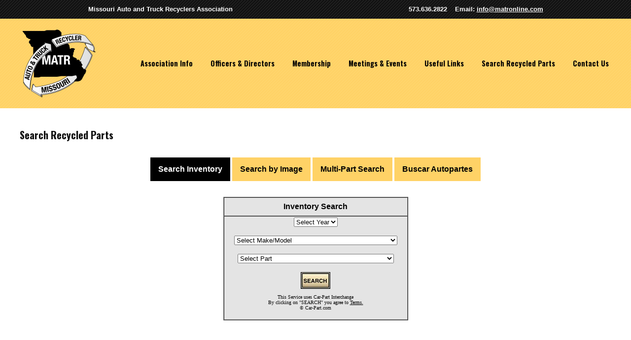

--- FILE ---
content_type: text/html
request_url: http://www.matronline.com/search-parts.shtml?search=basic
body_size: 8788
content:
<!doctype HTML>
<html>
<head>
	<meta charset="utf-8"/>
	<meta name="viewport" content="width=device-width, initial-scale=1.0" /> <!-- This meta tag is required for responsive design -->
    
    <!-- Facebook-required Open Graph values -->
    <meta property="og:site_name" content="MATR: Missouri Auto Recyclers Association" /> <!-- name of website -->
    <meta property="og:url" content="http://matronline.com/" /> <!-- Canonical URL -->
    <meta property="og:description" content="Missouri Auto Recyclers is a professional assocation of automotive recyclers dedicated to clean, safe recycling environments and the success of our members." /> <!-- Short description of content -->
    <meta property="og:image" content="http://matronline.com/graphics/MATR_logo-dark.png" /> <!-- Default image to show when shared. -->
    <!-- meta property="fb:admins" content="FB_ADMIN_ID" /> <!-- Admin ID for page -->


	<title>Search Parts - MATR :: Missouri Auto and Truck Recyclers Association</title>
	<meta name="description" content="MATR: Missouri Auto Recyclers Association supports automotive recyclers in Missouri">
    <meta name="author" content="MATR-Part.com">
    <meta name="keywords" content="MATR: Missouri Auto Recyclers Association">

    <link rel="canonical" href="http://matronline.com/" />
    <link rel="stylesheet" href="css/search.css" />
</head>

<body>
	<!doctype HTML>
<html>
<head>
	<meta charset="utf-8"/>
	<meta name="viewport" content="width=device-width, initial-scale=1.0" /> <!-- This meta tag is required for responsive design -->
     <!-- Global site tag (gtag.js) - Google Analytics -->
	<!-- script async src="https://www.googletagmanager.com/gtag/js?id=UA-GOOGLECUST-##"></script>
	<script>
		window.dataLayer = window.dataLayer || [];
		function gtag(){dataLayer.push(arguments);}
		gtag('js', new Date());

		gtag('config', 'UA-GOOGLECUST-##');
	</script -->

	<link rel="preconnect" href="https://fonts.googleapis.com"><link rel="preconnect" href="https://fonts.gstatic.com" crossorigin>
	<link href="https://fonts.googleapis.com/css2?family=Oswald:wght@400;700&family=Source+Sans+Pro:ital,wght@0,400;0,700;1,400;1,700&display=swap" rel="stylesheet">
    <link rel="stylesheet" href="https://use.fontawesome.com/releases/v5.7.0/css/all.css" integrity="sha384-lZN37f5QGtY3VHgisS14W3ExzMWZxybE1SJSEsQp9S+oqd12jhcu+A56Ebc1zFSJ" crossorigin="anonymous">
	<link rel="stylesheet" href="css/basic.css" />	
	<link rel="stylesheet" href="css/2025-06-25_main.css" />
</head>

<body>
	<div id="highline" class="flex-parent-row btcf">
		<div class="flex-child-col">Missouri Auto and Truck Recyclers Association</div>
		<div class="flex-child-col"><ul class="contacts"><li><a href="tel:+15736362822">573.636.2822</a></li><li>Email: <a href="contact-matr.shtml">info@matronline.com</a></li></ul></div>
	</div>
	<header id="pgHeader" class="flex-parent-row btcf">
    	<div id="logoBlock" class="flex-child-col btcf">
	    	<a href="http://matronline.com/index.shtml" ><div id="logo"><img src="graphics/MATR_logo.png" alt="MATR: Missouri Auto and Truck Recyclers Association" /></div></a>
		</div>		
		<nav id="mainMenu" class="flex-child-col btcf">
			<div id="menuBtn"><i class="fas fa-bars"></i></div>
			<ul class="container">
				<li><a href="association-info.shtml">Association Info</a></li>
				<li><a href="officers-directors.shtml">Officers &amp; Directors</a></li>
				<li class="desktop parent"><a href="membership-info.shtml">Membership</a>
					<ul id="membersMenu" class="submenu">
						<li><a href="membership-info.shtml">Membership Application</a></li>
						<li><a href="members.shtml?type=full">List of Members</a></li>
						<!-- li><a href="members.shtml?type=county">Members by County</a></li -->
						<li><a href="members.shtml?type=assoc">Associate Members</a></li>
						<li><a href="newsletters.shtml">Newsletter Archive</a></li>
					</ul>
				</li>
				<li class="mobile"><a href="membership-info.shtml">Membership Information</a></li>
				<li class="mobile"><a href="members.shtml?type=full">Membership Directory</a></li>
				<li class="mobile"><a href="newsletters.shtml">Newsletter Archive</a></li>
				<li><a href="meetings-events.shtml">Meetings &amp; Events</a></li>
				<li><a href="useful-links.shtml">Useful Links</a></li>
				<li class="desktop parent"><a href="search-parts.shtml?search=basic">Search Recycled Parts</a>
					<ul id="searchMenu" class="submenu">
						<li><a href="search-parts.shtml?search=basic">Basic Search</a></li>
						<li><a href="search-parts.shtml?search=image">Search by Image</a></li>
						<li><a href="search-parts.shtml?search=multi">Multi-Part Search</a></li>
						<li><a href="search-parts.shtml?search=spanish">Buscar en Espa&ntilde;ol</a></li>
					</ul>
				</li>
				<li class="mobile"><a href="http://matronline.com/inventory/retail.htm">Search Parts</a></li>
				<li><a href="contact-matr.shtml">Contact Us</a></li>
			</ul>
		</nav>
	</header>
</body>
</html>
   
	<section id="search" class="btcf">
    	<div class="container">
        	<h1 class="pgTitle">Search Recycled Parts</h1>
       	    <div id="searchBox" class="btcf">
            	<ul class="search btn">
   	            	<li id="basicSearch" onClick="invSearch('basic');" class="active">Search Inventory</li>
       	            <li id="imageSearch" onClick="invSearch('image');">Search by Image</li>
           	        <li id="multiSearch" onClick="invSearch('multi');">Multi-Part Search</li>
               	    <li id="spanishSearch" onClick="invSearch('spanish');">Buscar Autopartes</li>
                </ul>
   	            <iframe id="searchFrame" src="http://matronline.com/inventory/retailF.htm"></iframe>
       	    </div>
           	<div id="mobileSearchNotice">On a mobile device? Click below to open search in a new window.<br /><br />
           		<a href="http://matronline.com/inventory/retail.htm" class="noU btn"><div id="searchLink" class="btn"><span class="line1">Click to open</span><br /><span class="line2">Search Page</span></div></a>
            </div>
    	</div>
    </section>
	
	<section id="partsInfo" class="btcf content">
		<div class="container">
			<p>Please note that MATR does not sell automotive parts. The search below is the online inventory of our members; if you are interested in purchasing parts please contact the member listed as having your part. If you do not find the part you are looking for, please contact your <a href="members.shtml?type=county">nearest member</a>, and they can help you find the part you need.</p>
		</div>
	</section>
    
    <!DOCTYPE html PUBLIC "-//W3C//DTD XHTML 1.0 Transitional//EN" "http://www.w3.org/TR/xhtml1/DTD/xhtml1-transitional.dtd">
<html xmlns="http://www.w3.org/1999/xhtml">
<head>
<meta http-equiv="Content-Type" content="text/html; charset=utf-8" />
</head>

<body>
	<footer id="pgFooter" class="btcf">
    	<div class="container">
        	<nav id="footerMenu" class="btcf">
				<ul class="container">
					<li><a href="association-info.shtml">Association Info</a></li>
					<li><a href="officers-directors.shtml">Officers &amp; Directors</a></li>
					<li><a href="membership-info.shtml">Membership</a></li>
					<li><a href="members.shtml?type=full">Membership Directory</a></li>
					<li><a href="meetings-events.shtml">Meetings &amp; Events</a></li>
					<li><a href="useful-links">Useful Links</a></li>
					<li class="desktop"><a href="search-parts.shtml?search=basic">Search Recycled Parts</a></li>
					<li class="mobile"><a href="http://matronline.com/inventory/retail.htm">Search Parts</a></li>
					<li><a href="contact-matr.shtml">Contact Us</a></li>
				</ul>
			</nav>
            <address>
            	Missouri Automobile and Truck Recyclers Association<br />
                101 E High St<br />
				PO Box 1072<br />
                Jefferson City, MO 65102-1072<br />
                Phone: <a href="tel:+15736362822">573.636.2822</a> | Fax: 573.636.9749 | <a href="mailto:info@matronline.com">info@matronline.com</a>
            </address>
	    	<div id="copyright">&copy;<span id="copyDate">2024</span> Missouri Auto and Truck Recyclers Association</div>
        </div>
	</footer>

	<!-- Scripts loaded at the end of the document for better page load speed -->
		<script src="http://code.jquery.com/jquery-1.9.1.min.js"></script>
	    <script src="js/functions.js"></script>
	<!-- End sitewide footer scripts -->        
</body>
</html>

    <!-- Scripts loaded at the end of the document for better page load speed -->
    	<script src="js/search.js"></script>
    <!-- End footer scripts -->
</body>
</html>

--- FILE ---
content_type: text/html
request_url: http://matronline.com/inventory/retailF.htm
body_size: 143100
content:
<html>
<head>   
<title>Used Auto Parts Market</title>
<meta NAME="KEYWORDS" CONTENT="auto, automotive, car, parts, trucks, 
used, recycled, vehicles, engines, hood, maintenance, auto parts, 
cars parts, automobile parts, engine assembly, quality auto parts, 
quality car parts, part finder, automobile repair, automotive recyclers">
<meta NAME="DESCRIPTION" CONTENT="Quality used auto parts instantly">
<META NAME="ROBOTS" CONTENT="NOARCHIVE">
<meta name="viewport" content="width=device-width, initial-scale=1">
</head>
<body bgcolor="white" background="/bg.gif" text="#000000"
link="#000000" alink="#000000" vlink="#000000">
<center>
<table border="1" cellpadding="2" cellspacing="0" width="375" height="251" bgcolor="black">
<tr height="38">
<td bgcolor="#e4e4e4" height="38" width="100%">
<center>
<font face="Arial,Helvetica,Geneva,Swiss,SunSans-Regular"><b>Inventory Search</b></font></center>
</td>
</tr>
<tr>
<td bgcolor="#e4e4e4" width="100%">
<center>
<form method="post" action="/cgi-bin/search.cgi">
<select name="userDate" >
<option selected>Select Year</option>
<option value="2026">2026</option>
<option value="2025">2025</option>
<option value="2024">2024</option>
<option value="2023">2023</option>
<option value="2022">2022</option>
<option value="2021">2021</option>
<option value="2020">2020</option>
<option value="2019">2019</option>
<option value="2018">2018</option>
<option value="2017">2017</option>
<option value="2016">2016</option>
<option value="2015">2015</option>
<option value="2014">2014</option>
<option value="2013">2013</option>
<option value="2012">2012</option>
<option value="2011">2011</option>
<option value="2010">2010</option>
<option value="2009">2009</option>
<option value="2008">2008</option>
<option value="2007">2007</option>
<option value="2006">2006</option>
<option value="2005">2005</option>
<option value="2004">2004</option>
<option value="2003">2003</option>
<option value="2002">2002</option>
<option value="2001">2001</option>
<option value="2000">2000</option>
<option value="1999">1999</option>
<option value="1998">1998</option>
<option value="1997">1997</option>
<option value="1996">1996</option>
<option value="1995">1995</option>
<option value="1994">1994</option>
<option value="1993">1993</option>
<option value="1992">1992</option>
<option value="1991">1991</option>
<option value="1990">1990</option>
<option value="1989">1989</option>
<option value="1988">1988</option>
<option value="1987">1987</option>
<option value="1986">1986</option>
<option value="1985">1985</option>
<option value="1984">1984</option>
<option value="1983">1983</option>
<option value="1982">1982</option>
<option value="1981">1981</option>
<option value="1980">1980</option>
<option value="1979">1979</option>
<option value="1978">1978</option>
<option value="1977">1977</option>
<option value="1976">1976</option>
<option value="1975">1975</option>
<option value="1974">1974</option>
<option value="1973">1973</option>
<option value="1972">1972</option>
<option value="1971">1971</option>
<option value="1970">1970</option>
<option value="1969">1969</option>
<option value="1968">1968</option>
<option value="1967">1967</option>
<option value="1966">1966</option>
<option value="1965">1965</option>
<option value="1964">1964</option>
<option value="1963">1963</option>
<option value="1962">1962</option>
<option value="1961">1961</option>
<option value="1960">1960</option>
<option value="1959">1959</option>
<option value="1958">1958</option>
<option value="1957">1957</option>
<option value="1956">1956</option>
<option value="1955">1955</option>
<option value="1954">1954</option>
<option value="1953">1953</option>
<option value="1952">1952</option>
<option value="1951">1951</option>
<option value="1950">1950</option>
</select>	
<br>
<br>
<select name="userModel">
<option selected>Select Make/Model</option>
<option value="AMC Ambassador">AMC Ambassador</option>
<option value="AMC American">AMC American</option>
<option value="AMC AMX">AMC AMX</option>
<option value="AMC Classic">AMC Classic</option>
<option value="AMC Concord">AMC Concord</option>
<option value="AMC Eagle">AMC Eagle</option>
<option value="AMC Gremlin">AMC Gremlin</option>
<option value="AMC Hornet">AMC Hornet</option>
<option value="AMC Javelin">AMC Javelin</option>
<option value="AMC Marlin">AMC Marlin</option>
<option value="AMC Matador">AMC Matador</option>
<option value="AMC Pacer">AMC Pacer</option>
<option value="AMC Rambler">AMC Rambler</option>
<option value="AMC Rebel">AMC Rebel</option>
<option value="AMC Spirit">AMC Spirit</option>
<option value="AMC Other">AMC Other</option>
<option value="Acura ADX">Acura ADX</option>
<option value="Acura CL">Acura CL</option>
<option value="Acura CSX">Acura CSX</option>
<option value="Acura EL">Acura EL</option>
<option value="Acura ILX">Acura ILX</option>
<option value="Acura Integra">Acura Integra</option>
<option value="Acura Legend">Acura Legend</option>
<option value="Acura MDX">Acura MDX</option>
<option value="Acura NSX">Acura NSX</option>
<option value="Acura RDX">Acura RDX</option>
<option value="Acura RL">Acura RL</option>
<option value="Acura RLX">Acura RLX</option>
<option value="Acura RSX">Acura RSX</option>
<option value="Acura SLX">Acura SLX</option>
<option value="Acura TL">Acura TL</option>
<option value="Acura TLX">Acura TLX</option>
<option value="Acura TSX">Acura TSX</option>
<option value="Acura Vigor">Acura Vigor</option>
<option value="Acura ZDX">Acura ZDX</option>
<option value="Alfa 147">Alfa 147</option>
<option value="Alfa 164 Sedan">Alfa 164 Sedan</option>
<option value="Alfa 1750">Alfa 1750</option>
<option value="Alfa 4C">Alfa 4C</option>
<option value="Alfa Alfetta">Alfa Alfetta</option>
<option value="Alfa GTV6">Alfa GTV6</option>
<option value="Alfa Giulia">Alfa Giulia</option>
<option value="Alfa Giulia 1600">Alfa Giulia 1600</option>
<option value="Alfa Giulietta">Alfa Giulietta</option>
<option value="Alfa Milano">Alfa Milano</option>
<option value="Alfa Mito">Alfa Mito</option>
<option value="Alfa Spider-1600">Alfa Spider-1600</option>
<option value="Alfa Spider-1600 Duetto">Alfa Spider-1600 Duetto</option>
<option value="Alfa Spider-2000">Alfa Spider-2000</option>
<option value="Alfa Stelvio">Alfa Stelvio</option>
<option value="Alfa Tonale">Alfa Tonale</option>
<option value="Aston Martin">Aston Martin</option>
<option value="Asuna">Asuna</option>
<option value="Audi 100">Audi 100</option>
<option value="Audi 200">Audi 200</option>
<option value="Audi 4000 2 & 4 Door Sedan">Audi 4000 2 & 4 Door Sedan</option>
<option value="Audi 4000 Quattro">Audi 4000 Quattro</option>
<option value="Audi 5000 & 5000 Quattro">Audi 5000 & 5000 Quattro</option>
<option value="Audi 80 Series">Audi 80 Series</option>
<option value="Audi 90 Series">Audi 90 Series</option>
<option value="Audi A3">Audi A3</option>
<option value="Audi A4">Audi A4</option>
<option value="Audi A5">Audi A5</option>
<option value="Audi A6">Audi A6</option>
<option value="Audi A7">Audi A7</option>
<option value="Audi A8">Audi A8</option>
<option value="Audi AllRoad">Audi AllRoad</option>
<option value="Audi AllRoad A4">Audi AllRoad A4</option>
<option value="Audi AllRoad A6">Audi AllRoad A6</option>
<option value="Audi Cabriolet">Audi Cabriolet</option>
<option value="Audi Coupe GT">Audi Coupe GT</option>
<option value="Audi Coupe Quattro">Audi Coupe Quattro</option>
<option value="Audi e-tron">Audi e-tron</option>
<option value="Audi e-tron GT">Audi e-tron GT</option>
<option value="Audi e-tron S">Audi e-tron S</option>
<option value="Audi Fox">Audi Fox</option>
<option value="Audi Q3">Audi Q3</option>
<option value="Audi Q4 e-tron">Audi Q4 e-tron</option>
<option value="Audi Q5">Audi Q5</option>
<option value="Audi Q6 e-tron">Audi Q6 e-tron</option>
<option value="Audi Q7">Audi Q7</option>
<option value="Audi Q8">Audi Q8</option>
<option value="Audi Q8 e-tron">Audi Q8 e-tron</option>
<option value="Audi R8">Audi R8</option>
<option value="Audi RS3">Audi RS3</option>
<option value="Audi RS4">Audi RS4</option>
<option value="Audi RS5">Audi RS5</option>
<option value="Audi RS6">Audi RS6</option>
<option value="Audi RS7">Audi RS7</option>
<option value="Audi RS e-tron GT">Audi RS e-tron GT</option>
<option value="Audi RS Q8">Audi RS Q8</option>
<option value="Audi S e-tron GT">Audi S e-tron GT</option>
<option value="Audi S3">Audi S3</option>
<option value="Audi S4">Audi S4</option>
<option value="Audi S5">Audi S5</option>
<option value="Audi S6">Audi S6</option>
<option value="Audi S7">Audi S7</option>
<option value="Audi S8">Audi S8</option>
<option value="Audi SQ5">Audi SQ5</option>
<option value="Audi SQ6 e-tron">Audi SQ6 e-tron</option>
<option value="Audi SQ7">Audi SQ7</option>
<option value="Audi SQ8">Audi SQ8</option>
<option value="Audi SQ8 e-tron">Audi SQ8 e-tron</option>
<option value="Audi Sport Coupe">Audi Sport Coupe</option>
<option value="Audi Super 90">Audi Super 90</option>
<option value="Audi TT">Audi TT</option>
<option value="Audi V8 Quattro">Audi V8 Quattro</option>
<option value="Austin">Austin</option>
<option value="Austin Mini">Austin Mini</option>
<option value="Autocar">Autocar</option>
<option value="Avanti">Avanti</option>
<option value="BMW 1M">BMW 1M</option>
<option value="BMW 128i">BMW 128i</option>
<option value="BMW 135i">BMW 135i</option>
<option value="BMW 1602">BMW 1602</option>
<option value="BMW 1800">BMW 1800</option>
<option value="BMW 228i">BMW 228i</option>
<option value="BMW 230i">BMW 230i</option>
<option value="BMW 2002">BMW 2002</option>
<option value="BMW 2500">BMW 2500</option>
<option value="BMW 2800">BMW 2800</option>
<option value="BMW 3.0">BMW 3.0</option>
<option value="BMW 318i">BMW 318i</option>
<option value="BMW 320i">BMW 320i</option>
<option value="BMW 323i">BMW 323i</option>
<option value="BMW 325e">BMW 325e</option>
<option value="BMW 325i">BMW 325i</option>
<option value="BMW 328i">BMW 328i</option>
<option value="BMW 328i GT">BMW 328i GT</option>
<option value="BMW 330e">BMW 330e</option>
<option value="BMW 330i">BMW 330i</option>
<option value="BMW 330i GT">BMW 330i GT</option>
<option value="BMW 335i">BMW 335i</option>
<option value="BMW 335i GT">BMW 335i GT</option>
<option value="BMW 340i">BMW 340i</option>
<option value="BMW 340i GT">BMW 340i GT</option>
<option value="BMW 428i">BMW 428i</option>
<option value="BMW 430i">BMW 430i</option>
<option value="BMW 435i">BMW 435i</option>
<option value="BMW 440i">BMW 440i</option>
<option value="BMW 524TD">BMW 524TD</option>
<option value="BMW 525i">BMW 525i</option>
<option value="BMW 528e">BMW 528e</option>
<option value="BMW 528i">BMW 528i</option>
<option value="BMW 530e">BMW 530e</option>
<option value="BMW 530i">BMW 530i</option>
<option value="BMW 533i">BMW 533i</option>
<option value="BMW 535i">BMW 535i</option>
<option value="BMW 535i GT">BMW 535i GT</option>
<option value="BMW 540i">BMW 540i</option>
<option value="BMW 545i">BMW 545i</option>
<option value="BMW 550e">BMW 550e</option>
<option value="BMW 550i">BMW 550i</option>
<option value="BMW 550i GT">BMW 550i GT</option>
<option value="BMW 630CSi">BMW 630CSi</option>
<option value="BMW 633CSi">BMW 633CSi</option>
<option value="BMW 635CSi">BMW 635CSi</option>
<option value="BMW 640i">BMW 640i</option>
<option value="BMW 640i GT">BMW 640i GT</option>
<option value="BMW 645Ci">BMW 645Ci</option>
<option value="BMW 650i">BMW 650i</option>
<option value="BMW 728">BMW 728</option>
<option value="BMW 732">BMW 732</option>
<option value="BMW 733i">BMW 733i</option>
<option value="BMW 735i">BMW 735i</option>
<option value="BMW 740e">BMW 740e</option>
<option value="BMW 740i">BMW 740i</option>
<option value="BMW 745e">BMW 745e</option>
<option value="BMW 745i">BMW 745i</option>
<option value="BMW 750e">BMW 750e</option>
<option value="BMW 750i">BMW 750i</option>
<option value="BMW 760i">BMW 760i</option>
<option value="BMW 840ci">BMW 840ci</option>
<option value="BMW 840i">BMW 840i</option>
<option value="BMW 850i">BMW 850i</option>
<option value="BMW ActiveE">BMW ActiveE</option>
<option value="BMW ActiveHybrid 3">BMW ActiveHybrid 3</option>
<option value="BMW ActiveHybrid 5">BMW ActiveHybrid 5</option>
<option value="BMW ActiveHybrid 7">BMW ActiveHybrid 7</option>
<option value="BMW Alpina B6">BMW Alpina B6</option>
<option value="BMW Alpina B7">BMW Alpina B7</option>
<option value="BMW Alpina B8">BMW Alpina B8</option>
<option value="BMW Alpina XB7">BMW Alpina XB7</option>
<option value="BMW I3">BMW I3</option>
<option value="BMW I4">BMW I4</option>
<option value="BMW I5">BMW I5</option>
<option value="BMW I7">BMW I7</option>
<option value="BMW I8">BMW I8</option>
<option value="BMW IX">BMW IX</option>
<option value="BMW L6">BMW L6</option>
<option value="BMW Mini Cooper">BMW Mini Cooper</option>
<option value="BMW Mini Cooper Clubman">BMW Mini Cooper Clubman</option>
<option value="BMW Mini Cooper Countryman">BMW Mini Cooper Countryman</option>
<option value="BMW Mini Cooper Paceman">BMW Mini Cooper Paceman</option>
<option value="BMW M1">BMW M1</option>
<option value="BMW M2">BMW M2</option>
<option value="BMW M3">BMW M3</option>
<option value="BMW M4">BMW M4</option>
<option value="BMW M5">BMW M5</option>
<option value="BMW M6">BMW M6</option>
<option value="BMW M8">BMW M8</option>
<option value="BMW M235i">BMW M235i</option>
<option value="BMW M240i">BMW M240i</option>
<option value="BMW M340i">BMW M340i</option>
<option value="BMW M440i">BMW M440i</option>
<option value="BMW M550i">BMW M550i</option>
<option value="BMW M760i">BMW M760i</option>
<option value="BMW M850i">BMW M850i</option>
<option value="BMW X1">BMW X1</option>
<option value="BMW X2">BMW X2</option>
<option value="BMW X3">BMW X3</option>
<option value="BMW X3M">BMW X3M</option>
<option value="BMW X4">BMW X4</option>
<option value="BMW X4M">BMW X4M</option>
<option value="BMW X5">BMW X5</option>
<option value="BMW X5M">BMW X5M</option>
<option value="BMW X6">BMW X6</option>
<option value="BMW X6M">BMW X6M</option>
<option value="BMW X7">BMW X7</option>
<option value="BMW XM">BMW XM</option>
<option value="BMW Z3">BMW Z3</option>
<option value="BMW Z4">BMW Z4</option>
<option value="BMW Z8">BMW Z8</option>
<option value="BMW Other">BMW Other</option>
<option value="Bentley">Bentley</option>
<option value="Bentley Arnage">Bentley Arnage</option>
<option value="Bentley Azure">Bentley Azure</option>
<option value="Bentley Bentayga">Bentley Bentayga</option>
<option value="Bentley Brooklands">Bentley Brooklands</option>
<option value="Bentley Continental">Bentley Continental</option>
<option value="Bentley Corniche">Bentley Corniche</option>
<option value="Bentley Eight">Bentley Eight</option>
<option value="Bentley Flying Spur">Bentley Flying Spur</option>
<option value="Bentley Mulsanne">Bentley Mulsanne</option>
<option value="Bentley Turbo R">Bentley Turbo R</option>
<option value="Bricklin">Bricklin</option>
<option value="Brockway">Brockway</option>
<option value="Buick Allure">Buick Allure</option>
<option value="Buick Apollo">Buick Apollo</option>
<option value="Buick Cascada">Buick Cascada</option>
<option value="Buick Century">Buick Century</option>
<option value="Buick Electra (1979 Down)">Buick Electra (1979 Down)</option>
<option value="Buick Electra (1980 Up)">Buick Electra (1980 Up)</option>
<option value="Buick Enclave">Buick Enclave</option>
<option value="Buick Encore">Buick Encore</option>
<option value="Buick Encore GX">Buick Encore GX</option>
<option value="Buick Envision">Buick Envision</option>
<option value="Buick Envista">Buick Envista</option>
<option value="Buick Lacrosse">Buick Lacrosse</option>
<option value="Buick LeSabre (1979 Down)">Buick LeSabre (1979 Down)</option>
<option value="Buick LeSabre (1980 Up)">Buick LeSabre (1980 Up)</option>
<option value="Buick Limited">Buick Limited</option>
<option value="Buick Lucerne">Buick Lucerne</option>
<option value="Buick Park Ave (1979 Down)">Buick Park Ave (1979 Down)</option>
<option value="Buick Park Ave (1980 Up)">Buick Park Ave (1980 Up)</option>
<option value="Buick Rainier">Buick Rainier</option>
<option value="Buick Reatta">Buick Reatta</option>
<option value="Buick Regal">Buick Regal</option>
<option value="Buick Regal Somerset (1984 Down)">Buick Regal Somerset (1984 Down)</option>
<option value="Buick Rendezvous">Buick Rendezvous</option>
<option value="Buick Riviera">Buick Riviera</option>
<option value="Buick Roadmaster (1979 Down)">Buick Roadmaster (1979 Down)</option>
<option value="Buick Roadmaster (1980 Up)">Buick Roadmaster (1980 Up)</option>
<option value="Buick Skyhawk">Buick Skyhawk</option>
<option value="Buick Skylark">Buick Skylark</option>
<option value="Buick Somerset (1985 Up)">Buick Somerset (1985 Up)</option>
<option value="Buick Special">Buick Special</option>
<option value="Buick Terraza">Buick Terraza</option>
<option value="Buick Verano">Buick Verano</option>
<option value="Buick Other">Buick Other</option>
<option value="Cadillac Allante">Cadillac Allante</option>
<option value="Cadillac ATS">Cadillac ATS</option>
<option value="Cadillac Brougham">Cadillac Brougham</option>
<option value="Cadillac CT4">Cadillac CT4</option>
<option value="Cadillac CT5">Cadillac CT5</option>
<option value="Cadillac CT6">Cadillac CT6</option>
<option value="Cadillac CTS">Cadillac CTS</option>
<option value="Cadillac Catera">Cadillac Catera</option>
<option value="Cadillac Cimarron">Cadillac Cimarron</option>
<option value="Cadillac Concours">Cadillac Concours</option>
<option value="Cadillac DeVille (1979 Down)">Cadillac DeVille (1979 Down)</option>
<option value="Cadillac DeVille (1980 Up)">Cadillac DeVille (1980 Up)</option>
<option value="Cadillac DHS">Cadillac DHS</option>
<option value="Cadillac DTS (2005 Down)">Cadillac DTS (2005 Down)</option>
<option value="Cadillac DTS (2006 Up)">Cadillac DTS (2006 Up)</option>
<option value="Cadillac ELR">Cadillac ELR</option>
<option value="Cadillac Eldorado (1966 Down)">Cadillac Eldorado (1966 Down)</option>
<option value="Cadillac Eldorado (1967 Up)">Cadillac Eldorado (1967 Up)</option>
<option value="Cadillac Escalade">Cadillac Escalade</option>
<option value="Cadillac Escalade-ESV">Cadillac Escalade-ESV</option>
<option value="Cadillac Escalade-EXT">Cadillac Escalade-EXT</option>
<option value="Cadillac Escalade IQ">Cadillac Escalade IQ</option>
<option value="Cadillac Fleetwood (1979 Down)">Cadillac Fleetwood (1979 Down)</option>
<option value="Cadillac Fleetwood (1980 Up)">Cadillac Fleetwood (1980 Up)</option>
<option value="Cadillac LYRIQ">Cadillac LYRIQ</option>
<option value="Cadillac OPTIQ">Cadillac OPTIQ</option>
<option value="Cadillac Seville (incl STS)">Cadillac Seville (incl STS)</option>
<option value="Cadillac SRX">Cadillac SRX</option>
<option value="Cadillac STS">Cadillac STS</option>
<option value="Cadillac XLR">Cadillac XLR</option>
<option value="Cadillac XT4">Cadillac XT4</option>
<option value="Cadillac XT5">Cadillac XT5</option>
<option value="Cadillac XT6">Cadillac XT6</option>
<option value="Cadillac XTS">Cadillac XTS</option>
<option value="Cadillac Other">Cadillac Other</option>
<option value="Checker">Checker</option>
<option value="Checker Cab">Checker Cab</option>
<option value="Chevy Astra">Chevy Astra</option>
<option value="Chevy Astro">Chevy Astro</option>
<option value="Chevy Aveo">Chevy Aveo</option>
<option value="Chevy Beretta">Chevy Beretta</option>
<option value="Chevy Blazer, Full Size (1994 Down)">Chevy Blazer, Full Size (1994 Down)</option>
<option value="Chevy Blazer (2019 Up)">Chevy Blazer (2019 Up)</option>
<option value="Chevy Blazer EV">Chevy Blazer EV</option>
<option value="Chevy Blazer, S10/S15">Chevy Blazer, S10/S15</option>
<option value="Chevy Bolt">Chevy Bolt</option>
<option value="Chevy Bolt EUV">Chevy Bolt EUV</option>
<option value="Chevy BrightDrop 400">Chevy BrightDrop 400</option>
<option value="Chevy BrightDrop 600">Chevy BrightDrop 600</option>
<option value="Chevy C2">Chevy C2</option>
<option value="Chevy Camaro">Chevy Camaro</option>
<option value="Chevy Caprice (1979 Down)">Chevy Caprice (1979 Down)</option>
<option value="Chevy Caprice (1980 Up)">Chevy Caprice (1980 Up)</option>
<option value="Chevy Captiva Sport">Chevy Captiva Sport</option>
<option value="Chevy Cavalier">Chevy Cavalier</option>
<option value="Chevy Celebrity">Chevy Celebrity</option>
<option value="Chevy Chevelle">Chevy Chevelle</option>
<option value="Chevy Chevette">Chevy Chevette</option>
<option value="Chevy Chevy Pickup FWD (Non US Mkt)">Chevy Chevy Pickup FWD (Non US Mkt)</option>
<option value="Chevy Chevy Small Car (Non US Mkt)">Chevy Chevy Small Car (Non US Mkt)</option>
<option value="Chevy Citation">Chevy Citation</option>
<option value="Chevy City Express">Chevy City Express</option>
<option value="Chevy Cobalt">Chevy Cobalt</option>
<option value="Chevy Corsa">Chevy Corsa</option>
<option value="Chevy Corsica">Chevy Corsica</option>
<option value="Chevy Corvair">Chevy Corvair</option>
<option value="Chevy Corvette">Chevy Corvette</option>
<option value="Chevy Cruze">Chevy Cruze</option>
<option value="Chevy El Camino (1963 Down)">Chevy El Camino (1963 Down)</option>
<option value="Chevy El Camino (1964-1977)">Chevy El Camino (1964-1977)</option>
<option value="Chevy El Camino (1978 Up)">Chevy El Camino (1978 Up)</option>
<option value="Chevy Epica">Chevy Epica</option>
<option value="Chevy Equinox">Chevy Equinox</option>
<option value="Chevy Equinox EV">Chevy Equinox EV</option>
<option value="Chevy HHR">Chevy HHR</option>
<option value="Chevy Impala (1979 Down)">Chevy Impala (1979 Down)</option>
<option value="Chevy Impala (1980 Up)">Chevy Impala (1980 Up)</option>
<option value="Chevy Lumina Car">Chevy Lumina Car</option>
<option value="Chevy Lumina Van">Chevy Lumina Van</option>
<option value="Chevy Luv (See Also Isuzu Mini P-Up)">Chevy Luv (See Also Isuzu Mini P-Up)</option>
<option value="Chevy Malibu">Chevy Malibu</option>
<option value="Chevy Meriva">Chevy Meriva</option>
<option value="Chevy Metro">Chevy Metro</option>
<option value="Chevy Monte Carlo">Chevy Monte Carlo</option>
<option value="Chevy Monza">Chevy Monza</option>
<option value="Chevy Nova & Chevy II (1967 Down)">Chevy Nova & Chevy II (1967 Down)</option>
<option value="Chevy Nova (1968 Up)">Chevy Nova (1968 Up)</option>
<option value="Chevy Optra">Chevy Optra</option>
<option value="Chevy Orlando">Chevy Orlando</option>
<option value="Chevy Prizm">Chevy Prizm</option>
<option value="Chevy S10/S15/Sonoma">Chevy S10/S15/Sonoma</option>
<option value="Chevy Silverado EV">Chevy Silverado EV</option>
<option value="Chevy Sonic">Chevy Sonic</option>
<option value="Chevy Spark">Chevy Spark</option>
<option value="Chevy Spectrum">Chevy Spectrum</option>
<option value="Chevy Sprint">Chevy Sprint</option>
<option value="Chevy SS">Chevy SS</option>
<option value="Chevy SSR">Chevy SSR</option>
<option value="Chevy Suburban-10 (1988 Down)">Chevy Suburban-10 (1988 Down)</option>
<option value="Chevy Suburban-20 (1988 Down)">Chevy Suburban-20 (1988 Down)</option>
<option value="Chevy Suburban-30 (1966 Down)">Chevy Suburban-30 (1966 Down)</option>
<option value="Chevy Suburban-1000 (1963-1966)">Chevy Suburban-1000 (1963-1966)</option>
<option value="Chevy Suburban-1500">Chevy Suburban-1500</option>
<option value="Chevy Suburban-2500 (1967 Up)">Chevy Suburban-2500 (1967 Up)</option>
<option value="Chevy Suburban-3500">Chevy Suburban-3500</option>
<option value="Chevy Tahoe">Chevy Tahoe</option>
<option value="Chevy Tigra">Chevy Tigra</option>
<option value="Chevy Tornado">Chevy Tornado</option>
<option value="Chevy Tracker">Chevy Tracker</option>
<option value="Chevy TrailBlazer">Chevy TrailBlazer</option>
<option value="Chevy TrailBlazer-EXT">Chevy TrailBlazer-EXT</option>
<option value="Chevy Traverse">Chevy Traverse</option>
<option value="Chevy Trax">Chevy Trax</option>
<option value="Chevy Truck-10 Series (1987 Down)">Chevy Truck-10 Series (1987 Down)</option>
<option value="Chevy Truck-20 Series (1988 Down)">Chevy Truck-20 Series (1988 Down)</option>
<option value="Chevy Truck-30 Series (1988 Down)">Chevy Truck-30 Series (1988 Down)</option>
<option value="Chevy Truck-1500 Series (1988-1999)">Chevy Truck-1500 Series (1988-1999)</option>
<option value="Chevy Truck-2500 Series (1988-2000)">Chevy Truck-2500 Series (1988-2000)</option>
<option value="Chevy Truck-3500 Series (1988-2001)">Chevy Truck-3500 Series (1988-2001)</option>
<option value="Chevy Truck-Avalanche 1500">Chevy Truck-Avalanche 1500</option>
<option value="Chevy Truck-Avalanche 2500">Chevy Truck-Avalanche 2500</option>
<option value="Chevy Truck-C3100">Chevy Truck-C3100</option>
<option value="Chevy Truck-C3600">Chevy Truck-C3600</option>
<option value="Chevy Truck-C3800">Chevy Truck-C3800</option>
<option value="Chevy Truck-Colorado">Chevy Truck-Colorado</option>
<option value="Chevy Truck-Forward Control">Chevy Truck-Forward Control</option>
<option value="Chevy Truck-Kodiak">Chevy Truck-Kodiak</option>
<option value="Chevy Truck-Luv Mini Pup">Chevy Truck-Luv Mini Pup</option>
<option value="Chevy Truck-S10/S15/Sonoma">Chevy Truck-S10/S15/Sonoma</option>
<option value="Chevy Truck-Silverado 1500 (1999 Up)">Chevy Truck-Silverado 1500 (1999 Up)</option>
<option value="Chevy Truck-Silverado 2500 (1999 Up)">Chevy Truck-Silverado 2500 (1999 Up)</option>
<option value="Chevy Truck-Silverado 3500 (2001 Up)">Chevy Truck-Silverado 3500 (2001 Up)</option>
<option value="Chevy Truck-Tilt Cab">Chevy Truck-Tilt Cab</option>
<option value="Chevy Uplander">Chevy Uplander</option>
<option value="Chevy Van 10">Chevy Van 10</option>
<option value="Chevy Van 20">Chevy Van 20</option>
<option value="Chevy Van 30">Chevy Van 30</option>
<option value="Chevy Van Express 1500">Chevy Van Express 1500</option>
<option value="Chevy Van Express 2500">Chevy Van Express 2500</option>
<option value="Chevy Van Express 3500">Chevy Van Express 3500</option>
<option value="Chevy Vectra">Chevy Vectra</option>
<option value="Chevy Vega">Chevy Vega</option>
<option value="Chevy Venture">Chevy Venture</option>
<option value="Chevy Volt">Chevy Volt</option>
<option value="Chevy Zafira">Chevy Zafira</option>
<option value="Chevy Other">Chevy Other</option>
<option value="Chrysler 200">Chrysler 200</option>
<option value="Chrysler 300">Chrysler 300</option>
<option value="Chrysler 300M">Chrysler 300M</option>
<option value="Chrysler Aspen">Chrysler Aspen</option>
<option value="Chrysler Atos">Chrysler Atos</option>
<option value="Chrysler Attitude">Chrysler Attitude</option>
<option value="Chrysler Cirrus">Chrysler Cirrus</option>
<option value="Chrysler Concorde">Chrysler Concorde</option>
<option value="Chrysler Conquest">Chrysler Conquest</option>
<option value="Chrysler Cordoba">Chrysler Cordoba</option>
<option value="Chrysler Crossfire">Chrysler Crossfire</option>
<option value="Chrysler E Class">Chrysler E Class</option>
<option value="Chrysler Fifth Avenue - FWD">Chrysler Fifth Avenue - FWD</option>
<option value="Chrysler Fifth Avenue - RWD (1979 Up)">Chrysler Fifth Avenue - RWD (1979 Up)</option>
<option value="Chrysler Imperial">Chrysler Imperial</option>
<option value="Chrysler LHS">Chrysler LHS</option>
<option value="Chrysler Laser">Chrysler Laser</option>
<option value="Chrysler Lebaron">Chrysler Lebaron</option>
<option value="Chrysler New Yorker - FWD">Chrysler New Yorker - FWD</option>
<option value="Chrysler New Yorker - RWD">Chrysler New Yorker - RWD</option>
<option value="Chrysler Newport">Chrysler Newport</option>
<option value="Chrysler Pacifica">Chrysler Pacifica</option>
<option value="Chrysler Prowler">Chrysler Prowler</option>
<option value="Chrysler PT Cruiser">Chrysler PT Cruiser</option>
<option value="Chrysler Sebring">Chrysler Sebring</option>
<option value="Chrysler TC">Chrysler TC</option>
<option value="Chrysler Town and Country">Chrysler Town and Country</option>
<option value="Chrysler Voyager">Chrysler Voyager</option>
<option value="Chrysler Other">Chrysler Other</option>
<option value="Citroen">Citroen</option>
<option value="Cushman Cushman">Cushman Cushman</option>
<option value="Daewoo Lanos">Daewoo Lanos</option>
<option value="Daewoo Leganza">Daewoo Leganza</option>
<option value="Daewoo Nubira">Daewoo Nubira</option>
<option value="Daihatsu Charade">Daihatsu Charade</option>
<option value="Daihatsu Hijet">Daihatsu Hijet</option>
<option value="Daihatsu Rocky">Daihatsu Rocky</option>
<option value="Delorean">Delorean</option>
<option value="Desoto">Desoto</option>
<option value="Diamond Reo">Diamond Reo</option>
<option value="Dodge 400">Dodge 400</option>
<option value="Dodge 600">Dodge 600</option>
<option value="Dodge Aries">Dodge Aries</option>
<option value="Dodge Aspen">Dodge Aspen</option>
<option value="Dodge Avenger">Dodge Avenger</option>
<option value="Dodge Caliber">Dodge Caliber</option>
<option value="Dodge Caravan">Dodge Caravan</option>
<option value="Dodge Challenger (Chrysler)">Dodge Challenger (Chrysler)</option>
<option value="Dodge Challenger (Mitsubishi)">Dodge Challenger (Mitsubishi)</option>
<option value="Dodge Charger">Dodge Charger</option>
<option value="Dodge Colt-not Vista">Dodge Colt-not Vista</option>
<option value="Dodge Colt Vista">Dodge Colt Vista</option>
<option value="Dodge Cricket">Dodge Cricket</option>
<option value="Dodge D50/Ram 50 (See also Plymouth Arrow Truck)">Dodge D50/Ram 50 (See also Plymouth Arrow Truck)</option>
<option value="Dodge Dakota">Dodge Dakota</option>
<option value="Dodge Dart">Dodge Dart</option>
<option value="Dodge Daytona">Dodge Daytona</option>
<option value="Dodge Diplomat">Dodge Diplomat</option>
<option value="Dodge Durango">Dodge Durango</option>
<option value="Dodge Dynasty">Dodge Dynasty</option>
<option value="Dodge Hornet">Dodge Hornet</option>
<option value="Dodge Intrepid">Dodge Intrepid</option>
<option value="Dodge Journey">Dodge Journey</option>
<option value="Dodge Lancer">Dodge Lancer</option>
<option value="Dodge Magnum">Dodge Magnum</option>
<option value="Dodge Mirada">Dodge Mirada</option>
<option value="Dodge Monaco (1978 Down)">Dodge Monaco (1978 Down)</option>
<option value="Dodge Monaco (1990 Up)">Dodge Monaco (1990 Up)</option>
<option value="Dodge Neon">Dodge Neon</option>
<option value="Dodge Nitro">Dodge Nitro</option>
<option value="Dodge Omni">Dodge Omni</option>
<option value="Dodge Raider">Dodge Raider</option>
<option value="Dodge Ramcharger">Dodge Ramcharger</option>
<option value="Dodge Rampage">Dodge Rampage</option>
<option value="Dodge Shadow">Dodge Shadow</option>
<option value="Dodge Spirit">Dodge Spirit</option>
<option value="Dodge St Regis">Dodge St Regis</option>
<option value="Dodge Stealth">Dodge Stealth</option>
<option value="Dodge Stratus">Dodge Stratus</option>
<option value="Dodge Truck-100 Series (1989 Down)">Dodge Truck-100 Series (1989 Down)</option>
<option value="Dodge Truck-200 Series (1980 Down)">Dodge Truck-200 Series (1980 Down)</option>
<option value="Dodge Truck-300 Series (1980 Down)">Dodge Truck-300 Series (1980 Down)</option>
<option value="Dodge Truck-400 Series">Dodge Truck-400 Series</option>
<option value="Dodge Truck-150 (1978-1993)">Dodge Truck-150 (1978-1993)</option>
<option value="Dodge Truck-250 Series (1981-1993)">Dodge Truck-250 Series (1981-1993)</option>
<option value="Dodge Truck-350 Series (1981-1993)">Dodge Truck-350 Series (1981-1993)</option>
<option value="Dodge Truck-450 Series">Dodge Truck-450 Series</option>
<option value="Dodge Truck-1500 (1994 Up)">Dodge Truck-1500 (1994 Up)</option>
<option value="Dodge Truck-2500 Series (1994 Up)">Dodge Truck-2500 Series (1994 Up)</option>
<option value="Dodge Truck-3500 (1994 Up)">Dodge Truck-3500 (1994 Up)</option>
<option value="Dodge Truck-4500 Series">Dodge Truck-4500 Series</option>
<option value="Dodge Truck-5500 Series">Dodge Truck-5500 Series</option>
<option value="Dodge Truck-D50/Ram 50">Dodge Truck-D50/Ram 50</option>
<option value="Dodge Truck-Dakota">Dodge Truck-Dakota</option>
<option value="Dodge Truck-Forward Control">Dodge Truck-Forward Control</option>
<option value="Dodge Truck-Rampage">Dodge Truck-Rampage</option>
<option value="Dodge Van 100">Dodge Van 100</option>
<option value="Dodge Van 150">Dodge Van 150</option>
<option value="Dodge Van 200">Dodge Van 200</option>
<option value="Dodge Van 250">Dodge Van 250</option>
<option value="Dodge Van 300">Dodge Van 300</option>
<option value="Dodge Van 350">Dodge Van 350</option>
<option value="Dodge Van 1500">Dodge Van 1500</option>
<option value="Dodge Van 2500">Dodge Van 2500</option>
<option value="Dodge Van 3500">Dodge Van 3500</option>
<option value="Dodge Van (Sprinter 2500)">Dodge Van (Sprinter 2500)</option>
<option value="Dodge Van (Sprinter 3500)">Dodge Van (Sprinter 3500)</option>
<option value="Dodge Verna">Dodge Verna</option>
<option value="Dodge Viper">Dodge Viper</option>
<option value="Dodge Other">Dodge Other</option>
<option value="Eagle 2000 GTX">Eagle 2000 GTX</option>
<option value="Eagle Premier">Eagle Premier</option>
<option value="Eagle Summit">Eagle Summit</option>
<option value="Eagle Talon">Eagle Talon</option>
<option value="Eagle Vision">Eagle Vision</option>
<option value="Edsel">Edsel</option>
<option value="FWD Trucks">FWD Trucks</option>
<option value="Ferrari">Ferrari</option>
<option value="Fiat 1100R">Fiat 1100R</option>
<option value="Fiat 124 (1983 Down, includes Spider)">Fiat 124 (1983 Down, includes Spider)</option>
<option value="Fiat 124 Spider (2016 Up)">Fiat 124 Spider (2016 Up)</option>
<option value="Fiat 128">Fiat 128</option>
<option value="Fiat 131/Brava">Fiat 131/Brava</option>
<option value="Fiat 500">Fiat 500</option>
<option value="Fiat 600">Fiat 600</option>
<option value="Fiat 850">Fiat 850</option>
<option value="Fiat Spider (includes 2000)">Fiat Spider (includes 2000)</option>
<option value="Fiat Strada">Fiat Strada</option>
<option value="Fiat X 1/9">Fiat X 1/9</option>
<option value="Fiat Other">Fiat Other</option>
<option value="Fisker Karma">Fisker Karma</option>
<option value="Fisker Ocean">Fisker Ocean</option>
<option value="Ford 500">Ford 500</option>
<option value="Ford Aerostar">Ford Aerostar</option>
<option value="Ford Aspire">Ford Aspire</option>
<option value="Ford Bronco (Full Size)">Ford Bronco (Full Size)</option>
<option value="Ford Bronco II">Ford Bronco II</option>
<option value="Ford Bronco Raptor">Ford Bronco Raptor</option>
<option value="Ford Bronco Sport">Ford Bronco Sport</option>
<option value="Ford C-Max">Ford C-Max</option>
<option value="Ford Contour">Ford Contour</option>
<option value="Ford Cortina">Ford Cortina</option>
<option value="Ford Courier">Ford Courier</option>
<option value="Ford Crown Vic (1982 Down)">Ford Crown Vic (1982 Down)</option>
<option value="Ford Crown Vic (1983 Up)">Ford Crown Vic (1983 Up)</option>
<option value="Ford E Transit">Ford E Transit</option>
<option value="Ford Ecosport">Ford Ecosport</option>
<option value="Ford Edge">Ford Edge</option>
<option value="Ford Escape">Ford Escape</option>
<option value="Ford Escort">Ford Escort</option>
<option value="Ford Excursion">Ford Excursion</option>
<option value="Ford EXP">Ford EXP</option>
<option value="Ford Expedition">Ford Expedition</option>
<option value="Ford Explorer">Ford Explorer</option>
<option value="Ford Fairlane">Ford Fairlane</option>
<option value="Ford Fairmont">Ford Fairmont</option>
<option value="Ford Falcon">Ford Falcon</option>
<option value="Ford Festiva">Ford Festiva</option>
<option value="Ford Fiesta">Ford Fiesta</option>
<option value="Ford Five Hundred">Ford Five Hundred</option>
<option value="Ford Flex">Ford Flex</option>
<option value="Ford Focus">Ford Focus</option>
<option value="Ford Focus RS">Ford Focus RS</option>
<option value="Ford Freestar">Ford Freestar</option>
<option value="Ford Freestyle">Ford Freestyle</option>
<option value="Ford Fusion">Ford Fusion</option>
<option value="Ford Galaxie">Ford Galaxie</option>
<option value="Ford Granada">Ford Granada</option>
<option value="Ford GT">Ford GT</option>
<option value="Ford Ikon">Ford Ikon</option>
<option value="Ford KA">Ford KA</option>
<option value="Ford LTD (1978 Down)">Ford LTD (1978 Down)</option>
<option value="Ford LTD (1979 Up)">Ford LTD (1979 Up)</option>
<option value="Ford LTD II">Ford LTD II</option>
<option value="Ford Maverick">Ford Maverick</option>
<option value="Ford Maverick Pickup">Ford Maverick Pickup</option>
<option value="Ford Mondeo">Ford Mondeo</option>
<option value="Ford Mustang">Ford Mustang</option>
<option value="Ford Mustang Mach E">Ford Mustang Mach E</option>
<option value="Ford Pinto">Ford Pinto</option>
<option value="Ford Probe">Ford Probe</option>
<option value="Ford Ranchero (1967-1970)">Ford Ranchero (1967-1970)</option>
<option value="Ford Ranchero (1971-1976)">Ford Ranchero (1971-1976)</option>
<option value="Ford Ranchero (1977 up)">Ford Ranchero (1977 up)</option>
<option value="Ford Ranchero (1957-1959)">Ford Ranchero (1957-1959)</option>
<option value="Ford Ranchero (1960-1966)">Ford Ranchero (1960-1966)</option>
<option value="Ford Ranger">Ford Ranger</option>
<option value="Ford Ranger Raptor">Ford Ranger Raptor</option>
<option value="Ford Taurus">Ford Taurus</option>
<option value="Ford Taurus X">Ford Taurus X</option>
<option value="Ford Tempo">Ford Tempo</option>
<option value="Ford ThinkCity-Electric">Ford ThinkCity-Electric</option>
<option value="Ford Thunderbird">Ford Thunderbird</option>
<option value="Ford Torino">Ford Torino</option>
<option value="Ford Transit 150">Ford Transit 150</option>
<option value="Ford Transit 250">Ford Transit 250</option>
<option value="Ford Transit 350">Ford Transit 350</option>
<option value="Ford Transit Connect">Ford Transit Connect</option>
<option value="Ford Truck-Courier">Ford Truck-Courier</option>
<option value="Ford Truck-F100">Ford Truck-F100</option>
<option value="Ford Truck-F150">Ford Truck-F150</option>
<option value="Ford Truck F150 Lightning (Electric)">Ford Truck F150 Lightning (Electric)</option>
<option value="Ford Truck-F150 Lightning (SVT Gas)">Ford Truck-F150 Lightning (SVT Gas)</option>
<option value="Ford Truck-F150 Raptor">Ford Truck-F150 Raptor</option>
<option value="Ford Truck-F250 not Super Duty (1999 Down)">Ford Truck-F250 not Super Duty (1999 Down)</option>
<option value="Ford Truck-F250 Super Duty (1999 Up)">Ford Truck-F250 Super Duty (1999 Up)</option>
<option value="Ford Truck-F350 not Super Duty (1997 Down)">Ford Truck-F350 not Super Duty (1997 Down)</option>
<option value="Ford Truck-F350 Super Duty (1999 Up)">Ford Truck-F350 Super Duty (1999 Up)</option>
<option value="Ford Truck-F450 not Super Duty (1997 Down)">Ford Truck-F450 not Super Duty (1997 Down)</option>
<option value="Ford Truck-F450 Super Duty (1999 Up)">Ford Truck-F450 Super Duty (1999 Up)</option>
<option value="Ford Truck-F550 Super Duty (1999 Up)">Ford Truck-F550 Super Duty (1999 Up)</option>
<option value="Ford Truck-Forward Control">Ford Truck-Forward Control</option>
<option value="Ford Truck-Ranger">Ford Truck-Ranger</option>
<option value="Ford Van E100">Ford Van E100</option>
<option value="Ford Van E150">Ford Van E150</option>
<option value="Ford Van E200">Ford Van E200</option>
<option value="Ford Van E250">Ford Van E250</option>
<option value="Ford Van E300">Ford Van E300</option>
<option value="Ford Van E350">Ford Van E350</option>
<option value="Ford Van E450 Super Duty">Ford Van E450 Super Duty</option>
<option value="Ford Van E550 Super Duty">Ford Van E550 Super Duty</option>
<option value="Ford Windstar">Ford Windstar</option>
<option value="Ford Other">Ford Other</option>
<option value="Freightliner">Freightliner</option>
<option value="Freuhauf">Freuhauf</option>
<option value="GMC Acadia">GMC Acadia</option>
<option value="GMC Hummer EV">GMC Hummer EV</option>
<option value="GMC Jimmy, Full Size">GMC Jimmy, Full Size</option>
<option value="GMC Jimmy, S10/S15">GMC Jimmy, S10/S15</option>
<option value="GMC Safari Van">GMC Safari Van</option>
<option value="GMC Sierra Denali EV">GMC Sierra Denali EV</option>
<option value="GMC Sprint">GMC Sprint</option>
<option value="GMC Suburban-10 (1988 Down)">GMC Suburban-10 (1988 Down)</option>
<option value="GMC Suburban-20 (1988 Down)">GMC Suburban-20 (1988 Down)</option>
<option value="GMC Suburban-30 (1965-1966)">GMC Suburban-30 (1965-1966)</option>
<option value="GMC Suburban-1000 (1965-1966)">GMC Suburban-1000 (1965-1966)</option>
<option value="GMC Suburban-1500 (2001 Down)">GMC Suburban-1500 (2001 Down)</option>
<option value="GMC Suburban-2500 (1967 Up)">GMC Suburban-2500 (1967 Up)</option>
<option value="GMC Syclone">GMC Syclone</option>
<option value="GMC Terrain">GMC Terrain</option>
<option value="GMC Truck-1000 Series (1966 Down)">GMC Truck-1000 Series (1966 Down)</option>
<option value="GMC Truck-1500 Series (1999 Down)">GMC Truck-1500 Series (1999 Down)</option>
<option value="GMC Truck-2500 Series (2000 Down)">GMC Truck-2500 Series (2000 Down)</option>
<option value="GMC Truck-3500 Series (2001 Down)">GMC Truck-3500 Series (2001 Down)</option>
<option value="GMC Truck-Canyon">GMC Truck-Canyon</option>
<option value="GMC Truck-Envoy">GMC Truck-Envoy</option>
<option value="GMC Truck-Envoy XL">GMC Truck-Envoy XL</option>
<option value="GMC Truck-Envoy XUV">GMC Truck-Envoy XUV</option>
<option value="GMC Truck-Forward Control">GMC Truck-Forward Control</option>
<option value="GMC Truck-S10/S15/Sonoma">GMC Truck-S10/S15/Sonoma</option>
<option value="GMC Truck-Sierra 1500 (1999 Up)">GMC Truck-Sierra 1500 (1999 Up)</option>
<option value="GMC Truck-Sierra 2500 (1999 Up)">GMC Truck-Sierra 2500 (1999 Up)</option>
<option value="GMC Truck-Sierra 3500 (2001 Up)">GMC Truck-Sierra 3500 (2001 Up)</option>
<option value="GMC Truck-Sierra Denali">GMC Truck-Sierra Denali</option>
<option value="GMC Truck-Sierra Denali 1500 (2011 Up)">GMC Truck-Sierra Denali 1500 (2011 Up)</option>
<option value="GMC Truck-Sierra Denali 2500 (2011 Up)">GMC Truck-Sierra Denali 2500 (2011 Up)</option>
<option value="GMC Truck-Sierra Denali 3500 (2011 Up)">GMC Truck-Sierra Denali 3500 (2011 Up)</option>
<option value="GMC Truck-Topkick">GMC Truck-Topkick</option>
<option value="GMC Truck-Yukon (except XL)">GMC Truck-Yukon (except XL)</option>
<option value="GMC Truck-Yukon XL1500">GMC Truck-Yukon XL1500</option>
<option value="GMC Truck-Yukon XL2500">GMC Truck-Yukon XL2500</option>
<option value="GMC Typhoon">GMC Typhoon</option>
<option value="GMC Van 1000">GMC Van 1000</option>
<option value="GMC Van 1500">GMC Van 1500</option>
<option value="GMC Van 2500">GMC Van 2500</option>
<option value="GMC Van 3500">GMC Van 3500</option>
<option value="GMC Van Savana 1500">GMC Van Savana 1500</option>
<option value="GMC Van Savana 2500">GMC Van Savana 2500</option>
<option value="GMC Van Savana 3500">GMC Van Savana 3500</option>
<option value="Genesis G70">Genesis G70</option>
<option value="Genesis G80">Genesis G80</option>
<option value="Genesis G90">Genesis G90</option>
<option value="Genesis GV60">Genesis GV60</option>
<option value="Genesis GV70">Genesis GV70</option>
<option value="Genesis GV80">Genesis GV80</option>
<option value="Geo Metro">Geo Metro</option>
<option value="Geo Prizm">Geo Prizm</option>
<option value="Geo Spectrum">Geo Spectrum</option>
<option value="Geo Storm">Geo Storm</option>
<option value="Geo Tracker">Geo Tracker</option>
<option value="Grenadier 1924">Grenadier 1924</option>
<option value="Grenadier Detour">Grenadier Detour</option>
<option value="Grenadier Grenadier Base">Grenadier Grenadier Base</option>
<option value="Grenadier Quartermaster">Grenadier Quartermaster</option>
<option value="Grenadier Station Wagon">Grenadier Station Wagon</option>
<option value="Hino Truck">Hino Truck</option>
<option value="Honda 600">Honda 600</option>
<option value="Honda Accord">Honda Accord</option>
<option value="Honda Acty">Honda Acty</option>
<option value="Honda Civic">Honda Civic</option>
<option value="Honda Clarity">Honda Clarity</option>
<option value="Honda Clarity Electric">Honda Clarity Electric</option>
<option value="Honda Clarity Fuel Cell">Honda Clarity Fuel Cell</option>
<option value="Honda Crosstour">Honda Crosstour</option>
<option value="Honda CRV">Honda CRV</option>
<option value="Honda CRV e:FCEV">Honda CRV e:FCEV</option>
<option value="Honda CRX">Honda CRX</option>
<option value="Honda CRZ">Honda CRZ</option>
<option value="Honda DelSol">Honda DelSol</option>
<option value="Honda Element">Honda Element</option>
<option value="Honda FCX">Honda FCX</option>
<option value="Honda Fit">Honda Fit</option>
<option value="Honda HRV">Honda HRV</option>
<option value="Honda Insight">Honda Insight</option>
<option value="Honda Odyssey">Honda Odyssey</option>
<option value="Honda Passport">Honda Passport</option>
<option value="Honda Pilot">Honda Pilot</option>
<option value="Honda Prelude">Honda Prelude</option>
<option value="Honda Prologue">Honda Prologue</option>
<option value="Honda Ridgeline">Honda Ridgeline</option>
<option value="Honda S2000">Honda S2000</option>
<option value="Hudson">Hudson</option>
<option value="Hummer">Hummer</option>
<option value="Hummer H1">Hummer H1</option>
<option value="Hummer H2">Hummer H2</option>
<option value="Hummer H3">Hummer H3</option>
<option value="Hyundai Accent">Hyundai Accent</option>
<option value="Hyundai Azera">Hyundai Azera</option>
<option value="Hyundai Elantra">Hyundai Elantra</option>
<option value="Hyundai Entourage">Hyundai Entourage</option>
<option value="Hyundai Equus">Hyundai Equus</option>
<option value="Hyundai Excel">Hyundai Excel</option>
<option value="Hyundai Genesis">Hyundai Genesis</option>
<option value="Hyundai Ioniq">Hyundai Ioniq</option>
<option value="Hyundai Ioniq 5">Hyundai Ioniq 5</option>
<option value="Hyundai Ioniq 6">Hyundai Ioniq 6</option>
<option value="Hyundai Kona">Hyundai Kona</option>
<option value="Hyundai Kona Electric">Hyundai Kona Electric</option>
<option value="Hyundai Nexo">Hyundai Nexo</option>
<option value="Hyundai Palisade">Hyundai Palisade</option>
<option value="Hyundai Pony">Hyundai Pony</option>
<option value="Hyundai Santa Cruz">Hyundai Santa Cruz</option>
<option value="Hyundai Santa Fe">Hyundai Santa Fe</option>
<option value="Hyundai Scoupe">Hyundai Scoupe</option>
<option value="Hyundai Sonata">Hyundai Sonata</option>
<option value="Hyundai Stellar">Hyundai Stellar</option>
<option value="Hyundai Tiburon">Hyundai Tiburon</option>
<option value="Hyundai Tucson">Hyundai Tucson</option>
<option value="Hyundai Veloster">Hyundai Veloster</option>
<option value="Hyundai Venue">Hyundai Venue</option>
<option value="Hyundai Veracruz">Hyundai Veracruz</option>
<option value="Hyundai XG Series">Hyundai XG Series</option>
<option value="IH (Pickup & Travelall)">IH (Pickup & Travelall)</option>
<option value="IH Scout & Scout II">IH Scout & Scout II</option>
<option value="IH Truck (Big)">IH Truck (Big)</option>
<option value="Infiniti EX35">Infiniti EX35</option>
<option value="Infiniti EX37">Infiniti EX37</option>
<option value="Infiniti FX">Infiniti FX</option>
<option value="Infiniti G20">Infiniti G20</option>
<option value="Infiniti G25">Infiniti G25</option>
<option value="Infiniti G35">Infiniti G35</option>
<option value="Infiniti G37">Infiniti G37</option>
<option value="Infiniti I30">Infiniti I30</option>
<option value="Infiniti I35">Infiniti I35</option>
<option value="Infiniti J30">Infiniti J30</option>
<option value="Infiniti JX35">Infiniti JX35</option>
<option value="Infiniti M30">Infiniti M30</option>
<option value="Infiniti M35">Infiniti M35</option>
<option value="Infiniti M37">Infiniti M37</option>
<option value="Infiniti M45">Infiniti M45</option>
<option value="Infiniti M56">Infiniti M56</option>
<option value="Infiniti Q40">Infiniti Q40</option>
<option value="Infiniti Q45">Infiniti Q45</option>
<option value="Infiniti Q50">Infiniti Q50</option>
<option value="Infiniti Q60">Infiniti Q60</option>
<option value="Infiniti Q70">Infiniti Q70</option>
<option value="Infiniti QX4">Infiniti QX4</option>
<option value="Infiniti QX30">Infiniti QX30</option>
<option value="Infiniti QX50">Infiniti QX50</option>
<option value="Infiniti QX55">Infiniti QX55</option>
<option value="Infiniti QX56">Infiniti QX56</option>
<option value="Infiniti QX60">Infiniti QX60</option>
<option value="Infiniti QX70">Infiniti QX70</option>
<option value="Infiniti QX80">Infiniti QX80</option>
<option value="Isuzu Amigo">Isuzu Amigo</option>
<option value="Isuzu Ascender">Isuzu Ascender</option>
<option value="Isuzu Axiom">Isuzu Axiom</option>
<option value="Isuzu Gemini">Isuzu Gemini</option>
<option value="Isuzu IMark">Isuzu IMark</option>
<option value="Isuzu Impulse">Isuzu Impulse</option>
<option value="Isuzu Oasis">Isuzu Oasis</option>
<option value="Isuzu Optima">Isuzu Optima</option>
<option value="Isuzu Reach">Isuzu Reach</option>
<option value="Isuzu Rodeo">Isuzu Rodeo</option>
<option value="Isuzu Stylus">Isuzu Stylus</option>
<option value="Isuzu Trooper/Trooper II">Isuzu Trooper/Trooper II</option>
<option value="Isuzu Truck (Big)">Isuzu Truck (Big)</option>
<option value="Isuzu Truck-(Mini Pickup)">Isuzu Truck-(Mini Pickup)</option>
<option value="Isuzu Truck-(Mini Pickup) Hombre">Isuzu Truck-(Mini Pickup) Hombre</option>
<option value="Isuzu Truck-i280 (Pickup)">Isuzu Truck-i280 (Pickup)</option>
<option value="Isuzu Truck-i290 (Pickup)">Isuzu Truck-i290 (Pickup)</option>
<option value="Isuzu Truck-i350 (Pickup)">Isuzu Truck-i350 (Pickup)</option>
<option value="Isuzu Truck-i370 (Pickup)">Isuzu Truck-i370 (Pickup)</option>
<option value="Isuzu Vehicross">Isuzu Vehicross</option>
<option value="Jaguar 120">Jaguar 120</option>
<option value="Jaguar 140">Jaguar 140</option>
<option value="Jaguar 150">Jaguar 150</option>
<option value="Jaguar E Pace">Jaguar E Pace</option>
<option value="Jaguar F Pace">Jaguar F Pace</option>
<option value="Jaguar F Type">Jaguar F Type</option>
<option value="Jaguar I Pace">Jaguar I Pace</option>
<option value="Jaguar Mark 10">Jaguar Mark 10</option>
<option value="Jaguar S Type">Jaguar S Type</option>
<option value="Jaguar Sedan">Jaguar Sedan</option>
<option value="Jaguar Vanden Plas (1997 Down)">Jaguar Vanden Plas (1997 Down)</option>
<option value="Jaguar Vanden Plas (1998 to 2007)">Jaguar Vanden Plas (1998 to 2007)</option>
<option value="Jaguar Vanden Plas (2008 Up)">Jaguar Vanden Plas (2008 Up)</option>
<option value="Jaguar X Type">Jaguar X Type</option>
<option value="Jaguar XE">Jaguar XE</option>
<option value="Jaguar XF">Jaguar XF</option>
<option value="Jaguar XF Sportbrake">Jaguar XF Sportbrake</option>
<option value="Jaguar XJ Series (2008 Up)">Jaguar XJ Series (2008 Up)</option>
<option value="Jaguar XJR (1993)">Jaguar XJR (1993)</option>
<option value="Jaguar XJR (1995 to 1997)">Jaguar XJR (1995 to 1997)</option>
<option value="Jaguar XJR (1998 to 2007)">Jaguar XJR (1998 to 2007)</option>
<option value="Jaguar XJR (2008 Up)">Jaguar XJR (2008 Up)</option>
<option value="Jaguar XJS">Jaguar XJS</option>
<option value="Jaguar XJ6">Jaguar XJ6</option>
<option value="Jaguar XJ8 (2008 Up)">Jaguar XJ8 (2008 Up)</option>
<option value="Jaguar XJ8 (2007 Down)">Jaguar XJ8 (2007 Down)</option>
<option value="Jaguar XJ12">Jaguar XJ12</option>
<option value="Jaguar XK Series (2007 Up)">Jaguar XK Series (2007 Up)</option>
<option value="Jaguar XKE">Jaguar XKE</option>
<option value="Jaguar XKR (2006 Down)">Jaguar XKR (2006 Down)</option>
<option value="Jaguar XKR (2007 Up)">Jaguar XKR (2007 Up)</option>
<option value="Jaguar XK8">Jaguar XK8</option>
<option value="Jeep Cherokee (except Grand Cherokee)">Jeep Cherokee (except Grand Cherokee)</option>
<option value="Jeep CJSeries">Jeep CJSeries</option>
<option value="Jeep Comanche">Jeep Comanche</option>
<option value="Jeep Commander">Jeep Commander</option>
<option value="Jeep Compass">Jeep Compass</option>
<option value="Jeep DJ Series">Jeep DJ Series</option>
<option value="Jeep FC Series">Jeep FC Series</option>
<option value="Jeep Gladiator">Jeep Gladiator</option>
<option value="Jeep Grand Cherokee">Jeep Grand Cherokee</option>
<option value="Jeep Grand Wagoneer">Jeep Grand Wagoneer</option>
<option value="Jeep J-Series">Jeep J-Series</option>
<option value="Jeep Jeepster">Jeep Jeepster</option>
<option value="Jeep Liberty">Jeep Liberty</option>
<option value="Jeep Patriot">Jeep Patriot</option>
<option value="Jeep Renegade">Jeep Renegade</option>
<option value="Jeep Station Wagon">Jeep Station Wagon</option>
<option value="Jeep Truck">Jeep Truck</option>
<option value="Jeep Wagoneer (except Grand Wagoneer)">Jeep Wagoneer (except Grand Wagoneer)</option>
<option value="Jeep Wrangler">Jeep Wrangler</option>
<option value="Kaiser">Kaiser</option>
<option value="Kenworth">Kenworth</option>
<option value="Kia Amanti">Kia Amanti</option>
<option value="Kia Besta">Kia Besta</option>
<option value="Kia Borrego">Kia Borrego</option>
<option value="Kia Cadenza">Kia Cadenza</option>
<option value="Kia Carnival">Kia Carnival</option>
<option value="Kia EV6">Kia EV6</option>
<option value="Kia EV9">Kia EV9</option>
<option value="Kia Forte">Kia Forte</option>
<option value="Kia K4">Kia K4</option>
<option value="Kia K5">Kia K5</option>
<option value="Kia K900">Kia K900</option>
<option value="Kia Magentis">Kia Magentis</option>
<option value="Kia Niro">Kia Niro</option>
<option value="Kia Niro EV">Kia Niro EV</option>
<option value="Kia Optima">Kia Optima</option>
<option value="Kia Rio">Kia Rio</option>
<option value="Kia Rondo">Kia Rondo</option>
<option value="Kia Sedona">Kia Sedona</option>
<option value="Kia Seltos">Kia Seltos</option>
<option value="Kia Sephia">Kia Sephia</option>
<option value="Kia Sorento">Kia Sorento</option>
<option value="Kia Soul">Kia Soul</option>
<option value="Kia Spectra">Kia Spectra</option>
<option value="Kia Sportage">Kia Sportage</option>
<option value="Kia Stinger">Kia Stinger</option>
<option value="Kia Telluride">Kia Telluride</option>
<option value="Lada">Lada</option>
<option value="Lamborghini">Lamborghini</option>
<option value="Lancia">Lancia</option>
<option value="LandRover Defender (1997 Down)">LandRover Defender (1997 Down)</option>
<option value="LandRover Defender (2020 Up)">LandRover Defender (2020 Up)</option>
<option value="LandRover Discovery (2004 Down)">LandRover Discovery (2004 Down)</option>
<option value="LandRover Discovery (2017 Up)">LandRover Discovery (2017 Up)</option>
<option value="LandRover Discovery Sport">LandRover Discovery Sport</option>
<option value="LandRover Freelander">LandRover Freelander</option>
<option value="LandRover LR2">LandRover LR2</option>
<option value="LandRover LR3">LandRover LR3</option>
<option value="LandRover LR4">LandRover LR4</option>
<option value="LandRover Range Rover">LandRover Range Rover</option>
<option value="LandRover Range Rover Evoque">LandRover Range Rover Evoque</option>
<option value="LandRover Range Rover Sport">LandRover Range Rover Sport</option>
<option value="LandRover Range Rover Velar">LandRover Range Rover Velar</option>
<option value="LandRover Other">LandRover Other</option>
<option value="Lexus CT 200H">Lexus CT 200H</option>
<option value="Lexus ES250">Lexus ES250</option>
<option value="Lexus ES300">Lexus ES300</option>
<option value="Lexus ES300H">Lexus ES300H</option>
<option value="Lexus ES330">Lexus ES330</option>
<option value="Lexus ES350">Lexus ES350</option>
<option value="Lexus GS200t">Lexus GS200t</option>
<option value="Lexus GS300">Lexus GS300</option>
<option value="Lexus GS350">Lexus GS350</option>
<option value="Lexus GS400">Lexus GS400</option>
<option value="Lexus GS430">Lexus GS430</option>
<option value="Lexus GS450h">Lexus GS450h</option>
<option value="Lexus GS460">Lexus GS460</option>
<option value="Lexus GS F">Lexus GS F</option>
<option value="Lexus GX460">Lexus GX460</option>
<option value="Lexus GX470">Lexus GX470</option>
<option value="Lexus GX550">Lexus GX550</option>
<option value="Lexus HS250H">Lexus HS250H</option>
<option value="Lexus IS200t">Lexus IS200t</option>
<option value="Lexus IS250">Lexus IS250</option>
<option value="Lexus IS300">Lexus IS300</option>
<option value="Lexus IS350">Lexus IS350</option>
<option value="Lexus IS500">Lexus IS500</option>
<option value="Lexus IS F">Lexus IS F</option>
<option value="Lexus LC500">Lexus LC500</option>
<option value="Lexus LC500h">Lexus LC500h</option>
<option value="Lexus LFA">Lexus LFA</option>
<option value="Lexus LS400">Lexus LS400</option>
<option value="Lexus LS430">Lexus LS430</option>
<option value="Lexus LS460">Lexus LS460</option>
<option value="Lexus LS500">Lexus LS500</option>
<option value="Lexus LS500h">Lexus LS500h</option>
<option value="Lexus LS600HL">Lexus LS600HL</option>
<option value="Lexus LX450">Lexus LX450</option>
<option value="Lexus LX470">Lexus LX470</option>
<option value="Lexus LX570">Lexus LX570</option>
<option value="Lexus LX600">Lexus LX600</option>
<option value="Lexus LX700h">Lexus LX700h</option>
<option value="Lexus NX200t">Lexus NX200t</option>
<option value="Lexus NX250">Lexus NX250</option>
<option value="Lexus NX300">Lexus NX300</option>
<option value="Lexus NX300h">Lexus NX300h</option>
<option value="Lexus NX350">Lexus NX350</option>
<option value="Lexus NX350H">Lexus NX350H</option>
<option value="Lexus NX450h+">Lexus NX450h+</option>
<option value="Lexus RC 200t">Lexus RC 200t</option>
<option value="Lexus RC 300">Lexus RC 300</option>
<option value="Lexus RC 350">Lexus RC 350</option>
<option value="Lexus RC F">Lexus RC F</option>
<option value="Lexus RX300">Lexus RX300</option>
<option value="Lexus RX330">Lexus RX330</option>
<option value="Lexus RX350">Lexus RX350</option>
<option value="Lexus RX350h">Lexus RX350h</option>
<option value="Lexus RX350L">Lexus RX350L</option>
<option value="Lexus RX400h">Lexus RX400h</option>
<option value="Lexus RX450 Hybrid">Lexus RX450 Hybrid</option>
<option value="Lexus RX450 Hybrid L">Lexus RX450 Hybrid L</option>
<option value="Lexus RX500h">Lexus RX500h</option>
<option value="Lexus RZ300e">Lexus RZ300e</option>
<option value="Lexus RZ450e">Lexus RZ450e</option>
<option value="Lexus SC (excl 430)">Lexus SC (excl 430)</option>
<option value="Lexus SC430">Lexus SC430</option>
<option value="Lexus TX350">Lexus TX350</option>
<option value="Lexus TX500h">Lexus TX500h</option>
<option value="Lexus TX550h">Lexus TX550h</option>
<option value="Lexus UX 200">Lexus UX 200</option>
<option value="Lexus UX 250h">Lexus UX 250h</option>
<option value="Lexus UX 300h">Lexus UX 300h</option>
<option value="Lincoln Aviator">Lincoln Aviator</option>
<option value="Lincoln Blackwood">Lincoln Blackwood</option>
<option value="Lincoln Continental">Lincoln Continental</option>
<option value="Lincoln Corsair">Lincoln Corsair</option>
<option value="Lincoln LS">Lincoln LS</option>
<option value="Lincoln Mark LT">Lincoln Mark LT</option>
<option value="Lincoln Mark Series">Lincoln Mark Series</option>
<option value="Lincoln MKC">Lincoln MKC</option>
<option value="Lincoln MKS">Lincoln MKS</option>
<option value="Lincoln MKT">Lincoln MKT</option>
<option value="Lincoln MKX">Lincoln MKX</option>
<option value="Lincoln MKZ">Lincoln MKZ</option>
<option value="Lincoln Nautilus">Lincoln Nautilus</option>
<option value="Lincoln Navigator">Lincoln Navigator</option>
<option value="Lincoln Versailles">Lincoln Versailles</option>
<option value="Lincoln Zephyr">Lincoln Zephyr</option>
<option value="Lincoln Other (includes Town Car)">Lincoln Other (includes Town Car)</option>
<option value="Lotus">Lotus</option>
<option value="Lucid Air">Lucid Air</option>
<option value="Lucid Gravity">Lucid Gravity</option>
<option value="MG MGB">MG MGB</option>
<option value="MG Midget">MG Midget</option>
<option value="MG Other">MG Other</option>
<option value="Mac">Mac</option>
<option value="Marmon Truck">Marmon Truck</option>
<option value="Maserati">Maserati</option>
<option value="Maserati BiTurbo">Maserati BiTurbo</option>
<option value="Maserati Ghibli">Maserati Ghibli</option>
<option value="Maserati GranTurismo">Maserati GranTurismo</option>
<option value="Maserati Grecale">Maserati Grecale</option>
<option value="Maserati Grecale GT">Maserati Grecale GT</option>
<option value="Maserati Levante">Maserati Levante</option>
<option value="Maserati Quattroporte">Maserati Quattroporte</option>
<option value="Maybach">Maybach</option>
<option value="Mazda 2">Mazda 2</option>
<option value="Mazda 3">Mazda 3</option>
<option value="Mazda 5">Mazda 5</option>
<option value="Mazda 6">Mazda 6</option>
<option value="Mazda 323">Mazda 323</option>
<option value="Mazda 626">Mazda 626</option>
<option value="Mazda 808">Mazda 808</option>
<option value="Mazda 929">Mazda 929</option>
<option value="Mazda 1200">Mazda 1200</option>
<option value="Mazda 1800">Mazda 1800</option>
<option value="Mazda Cosmo">Mazda Cosmo</option>
<option value="Mazda CX3">Mazda CX3</option>
<option value="Mazda CX5">Mazda CX5</option>
<option value="Mazda CX7">Mazda CX7</option>
<option value="Mazda CX9">Mazda CX9</option>
<option value="Mazda CX30">Mazda CX30</option>
<option value="Mazda CX50">Mazda CX50</option>
<option value="Mazda CX70">Mazda CX70</option>
<option value="Mazda CX90">Mazda CX90</option>
<option value="Mazda GLC">Mazda GLC</option>
<option value="Mazda MPV Van">Mazda MPV Van</option>
<option value="Mazda MX3">Mazda MX3</option>
<option value="Mazda MX6">Mazda MX6</option>
<option value="Mazda MX30">Mazda MX30</option>
<option value="Mazda Miata MX5">Mazda Miata MX5</option>
<option value="Mazda Millenia">Mazda Millenia</option>
<option value="Mazda Navajo">Mazda Navajo</option>
<option value="Mazda Pickup-B1600">Mazda Pickup-B1600</option>
<option value="Mazda Pickup-B1800">Mazda Pickup-B1800</option>
<option value="Mazda Pickup-B2000">Mazda Pickup-B2000</option>
<option value="Mazda Pickup-B2200">Mazda Pickup-B2200</option>
<option value="Mazda Pickup-B2300">Mazda Pickup-B2300</option>
<option value="Mazda Pickup-B2500">Mazda Pickup-B2500</option>
<option value="Mazda Pickup-B2600">Mazda Pickup-B2600</option>
<option value="Mazda Pickup-B3000">Mazda Pickup-B3000</option>
<option value="Mazda Pickup-B4000">Mazda Pickup-B4000</option>
<option value="Mazda Pickup-Rotary">Mazda Pickup-Rotary</option>
<option value="Mazda Protege">Mazda Protege</option>
<option value="Mazda RX2">Mazda RX2</option>
<option value="Mazda RX3">Mazda RX3</option>
<option value="Mazda RX4">Mazda RX4</option>
<option value="Mazda RX7">Mazda RX7</option>
<option value="Mazda RX8">Mazda RX8</option>
<option value="Mazda Tribute">Mazda Tribute</option>
<option value="McLaren 540C">McLaren 540C</option>
<option value="McLaren 570GT">McLaren 570GT</option>
<option value="McLaren 570S">McLaren 570S</option>
<option value="McLaren 600LT">McLaren 600LT</option>
<option value="McLaren 620R">McLaren 620R</option>
<option value="McLaren 650S">McLaren 650S</option>
<option value="McLaren 675LT">McLaren 675LT</option>
<option value="McLaren 720S">McLaren 720S</option>
<option value="McLaren 750S">McLaren 750S</option>
<option value="McLaren 765LT">McLaren 765LT</option>
<option value="McLaren Artura">McLaren Artura</option>
<option value="McLaren GT">McLaren GT</option>
<option value="McLaren MP4 12C">McLaren MP4 12C</option>
<option value="McLaren P1">McLaren P1</option>
<option value="McLaren Senna">McLaren Senna</option>
<option value="Mercedes 170">Mercedes 170</option>
<option value="Mercedes 190">Mercedes 190</option>
<option value="Mercedes 200">Mercedes 200</option>
<option value="Mercedes 218">Mercedes 218</option>
<option value="Mercedes 219">Mercedes 219</option>
<option value="Mercedes 220">Mercedes 220</option>
<option value="Mercedes 230-4 Cyl">Mercedes 230-4 Cyl</option>
<option value="Mercedes 230-6 Cyl">Mercedes 230-6 Cyl</option>
<option value="Mercedes 240D">Mercedes 240D</option>
<option value="Mercedes 250">Mercedes 250</option>
<option value="Mercedes 260E">Mercedes 260E</option>
<option value="Mercedes 280">Mercedes 280</option>
<option value="Mercedes 300D (includes CD/D/SD/TD)">Mercedes 300D (includes CD/D/SD/TD)</option>
<option value="Mercedes 300E">Mercedes 300E</option>
<option value="Mercedes 300SL">Mercedes 300SL</option>
<option value="Mercedes 320">Mercedes 320</option>
<option value="Mercedes 350">Mercedes 350</option>
<option value="Mercedes 380">Mercedes 380</option>
<option value="Mercedes 400">Mercedes 400</option>
<option value="Mercedes 420">Mercedes 420</option>
<option value="Mercedes 450">Mercedes 450</option>
<option value="Mercedes 500">Mercedes 500</option>
<option value="Mercedes 560">Mercedes 560</option>
<option value="Mercedes 600">Mercedes 600</option>
<option value="Mercedes AMG GT">Mercedes AMG GT</option>
<option value="Mercedes A Class">Mercedes A Class</option>
<option value="Mercedes B Class">Mercedes B Class</option>
<option value="Mercedes C Class">Mercedes C Class</option>
<option value="Mercedes CL Class">Mercedes CL Class</option>
<option value="Mercedes CLA Class">Mercedes CLA Class</option>
<option value="Mercedes CLE Class">Mercedes CLE Class</option>
<option value="Mercedes CLK">Mercedes CLK</option>
<option value="Mercedes CLS">Mercedes CLS</option>
<option value="Mercedes E Class">Mercedes E Class</option>
<option value="Mercedes EQB Class">Mercedes EQB Class</option>
<option value="Mercedes EQE Class">Mercedes EQE Class</option>
<option value="Mercedes EQE Class SUV">Mercedes EQE Class SUV</option>
<option value="Mercedes EQS Class">Mercedes EQS Class</option>
<option value="Mercedes EQS Class SUV">Mercedes EQS Class SUV</option>
<option value="Mercedes eSprinter 2500">Mercedes eSprinter 2500</option>
<option value="Mercedes G Class">Mercedes G Class</option>
<option value="Mercedes GL Class">Mercedes GL Class</option>
<option value="Mercedes GLA Class">Mercedes GLA Class</option>
<option value="Mercedes GLB Class">Mercedes GLB Class</option>
<option value="Mercedes GLC Class">Mercedes GLC Class</option>
<option value="Mercedes GLE Class">Mercedes GLE Class</option>
<option value="Mercedes GLK Class">Mercedes GLK Class</option>
<option value="Mercedes GLS Class">Mercedes GLS Class</option>
<option value="Mercedes ML Series">Mercedes ML Series</option>
<option value="Mercedes Metris">Mercedes Metris</option>
<option value="Mercedes R Class">Mercedes R Class</option>
<option value="Mercedes S Class">Mercedes S Class</option>
<option value="Mercedes SL Class">Mercedes SL Class</option>
<option value="Mercedes SLC Class">Mercedes SLC Class</option>
<option value="Mercedes SLK">Mercedes SLK</option>
<option value="Mercedes SLR">Mercedes SLR</option>
<option value="Mercedes SLS">Mercedes SLS</option>
<option value="Mercedes Sprinter 1500">Mercedes Sprinter 1500</option>
<option value="Mercedes Sprinter 2500">Mercedes Sprinter 2500</option>
<option value="Mercedes Sprinter 3500">Mercedes Sprinter 3500</option>
<option value="Mercedes Sprinter 4500">Mercedes Sprinter 4500</option>
<option value="Mercedes Truck">Mercedes Truck</option>
<option value="Mercury Bobcat">Mercury Bobcat</option>
<option value="Mercury Capri">Mercury Capri</option>
<option value="Mercury Comet">Mercury Comet</option>
<option value="Mercury Cougar">Mercury Cougar</option>
<option value="Mercury Grand Marquis (1979 Down)">Mercury Grand Marquis (1979 Down)</option>
<option value="Mercury Grand Marquis (1980 Up)">Mercury Grand Marquis (1980 Up)</option>
<option value="Mercury LN7">Mercury LN7</option>
<option value="Mercury Lynx (except LN7)">Mercury Lynx (except LN7)</option>
<option value="Mercury Marauder">Mercury Marauder</option>
<option value="Mercury Mariner">Mercury Mariner</option>
<option value="Mercury Marquis (not Grand)">Mercury Marquis (not Grand)</option>
<option value="Mercury Merkur (includes XR4TI and Scorpio)">Mercury Merkur (includes XR4TI and Scorpio)</option>
<option value="Mercury Milan">Mercury Milan</option>
<option value="Mercury Monarch">Mercury Monarch</option>
<option value="Mercury Montego">Mercury Montego</option>
<option value="Mercury Monterey">Mercury Monterey</option>
<option value="Mercury Mountaineer">Mercury Mountaineer</option>
<option value="Mercury Mystique">Mercury Mystique</option>
<option value="Mercury Sable">Mercury Sable</option>
<option value="Mercury Topaz">Mercury Topaz</option>
<option value="Mercury Tracer">Mercury Tracer</option>
<option value="Mercury Villager">Mercury Villager</option>
<option value="Mercury Zephyr">Mercury Zephyr</option>
<option value="Mercury Other">Mercury Other</option>
<option value="Mini (Austin)">Mini (Austin)</option>
<option value="Mini Cooper">Mini Cooper</option>
<option value="Mini Cooper Clubman">Mini Cooper Clubman</option>
<option value="Mini Cooper Countryman">Mini Cooper Countryman</option>
<option value="Mini Cooper Paceman">Mini Cooper Paceman</option>
<option value="Mitsubishi 3000">Mitsubishi 3000</option>
<option value="Mitsubishi Cordia">Mitsubishi Cordia</option>
<option value="Mitsubishi Diamante">Mitsubishi Diamante</option>
<option value="Mitsubishi Eclipse">Mitsubishi Eclipse</option>
<option value="Mitsubishi Eclipse Cross">Mitsubishi Eclipse Cross</option>
<option value="Mitsubishi Endeavor">Mitsubishi Endeavor</option>
<option value="Mitsubishi Expo">Mitsubishi Expo</option>
<option value="Mitsubishi Fuso">Mitsubishi Fuso</option>
<option value="Mitsubishi Galant">Mitsubishi Galant</option>
<option value="Mitsubishi i MiEV">Mitsubishi i MiEV</option>
<option value="Mitsubishi Lancer">Mitsubishi Lancer</option>
<option value="Mitsubishi Minicab">Mitsubishi Minicab</option>
<option value="Mitsubishi Mirage">Mitsubishi Mirage</option>
<option value="Mitsubishi Montero">Mitsubishi Montero</option>
<option value="Mitsubishi Montero-Sport">Mitsubishi Montero-Sport</option>
<option value="Mitsubishi Outlander">Mitsubishi Outlander</option>
<option value="Mitsubishi Outlander Sport">Mitsubishi Outlander Sport</option>
<option value="Mitsubishi Pickup (See also Dodge D50)">Mitsubishi Pickup (See also Dodge D50)</option>
<option value="Mitsubishi Precis">Mitsubishi Precis</option>
<option value="Mitsubishi Raider">Mitsubishi Raider</option>
<option value="Mitsubishi RVR">Mitsubishi RVR</option>
<option value="Mitsubishi Sigma">Mitsubishi Sigma</option>
<option value="Mitsubishi Space Wagon">Mitsubishi Space Wagon</option>
<option value="Mitsubishi Starion">Mitsubishi Starion</option>
<option value="Mitsubishi Tredia">Mitsubishi Tredia</option>
<option value="Mitsubishi Van">Mitsubishi Van</option>
<option value="Morris">Morris</option>
<option value="Nash">Nash</option>
<option value="Nissan 200SX">Nissan 200SX</option>
<option value="Nissan 210">Nissan 210</option>
<option value="Nissan 240SX">Nissan 240SX</option>
<option value="Nissan 240Z">Nissan 240Z</option>
<option value="Nissan 260Z">Nissan 260Z</option>
<option value="Nissan 280Z">Nissan 280Z</option>
<option value="Nissan 280ZX">Nissan 280ZX</option>
<option value="Nissan 300ZX">Nissan 300ZX</option>
<option value="Nissan 310">Nissan 310</option>
<option value="Nissan 311">Nissan 311</option>
<option value="Nissan 350Z">Nissan 350Z</option>
<option value="Nissan 370Z">Nissan 370Z</option>
<option value="Nissan 410">Nissan 410</option>
<option value="Nissan 411">Nissan 411</option>
<option value="Nissan 510">Nissan 510</option>
<option value="Nissan 610">Nissan 610</option>
<option value="Nissan 710">Nissan 710</option>
<option value="Nissan 810">Nissan 810</option>
<option value="Nissan 1200">Nissan 1200</option>
<option value="Nissan 1600">Nissan 1600</option>
<option value="Nissan Almera">Nissan Almera</option>
<option value="Nissan Altima">Nissan Altima</option>
<option value="Nissan Ariya">Nissan Ariya</option>
<option value="Nissan Armada">Nissan Armada</option>
<option value="Nissan Axxess">Nissan Axxess</option>
<option value="Nissan B210">Nissan B210</option>
<option value="Nissan Cube">Nissan Cube</option>
<option value="Nissan F10">Nissan F10</option>
<option value="Nissan Frontier">Nissan Frontier</option>
<option value="Nissan GTR">Nissan GTR</option>
<option value="Nissan Juke">Nissan Juke</option>
<option value="Nissan Kicks">Nissan Kicks</option>
<option value="Nissan Leaf">Nissan Leaf</option>
<option value="Nissan Lucino">Nissan Lucino</option>
<option value="Nissan Maxima (1981 Down)">Nissan Maxima (1981 Down)</option>
<option value="Nissan Maxima (1982 Up)">Nissan Maxima (1982 Up)</option>
<option value="Nissan Micra">Nissan Micra</option>
<option value="Nissan Murano">Nissan Murano</option>
<option value="Nissan NV 200">Nissan NV 200</option>
<option value="Nissan NV 1500">Nissan NV 1500</option>
<option value="Nissan NV 2500">Nissan NV 2500</option>
<option value="Nissan NV 3500">Nissan NV 3500</option>
<option value="Nissan NX">Nissan NX</option>
<option value="Nissan Pathfinder">Nissan Pathfinder</option>
<option value="Nissan Patrol">Nissan Patrol</option>
<option value="Nissan Platina">Nissan Platina</option>
<option value="Nissan Pulsar">Nissan Pulsar</option>
<option value="Nissan Qashqai">Nissan Qashqai</option>
<option value="Nissan Quest">Nissan Quest</option>
<option value="Nissan Rogue">Nissan Rogue</option>
<option value="Nissan Rogue Sport">Nissan Rogue Sport</option>
<option value="Nissan Sentra">Nissan Sentra</option>
<option value="Nissan Stanza (Excl Van)">Nissan Stanza (Excl Van)</option>
<option value="Nissan Stanza Van">Nissan Stanza Van</option>
<option value="Nissan Tida">Nissan Tida</option>
<option value="Nissan Truck">Nissan Truck</option>
<option value="Nissan Truck-Titan">Nissan Truck-Titan</option>
<option value="Nissan Truck-Titan XD">Nissan Truck-Titan XD</option>
<option value="Nissan Tsubame">Nissan Tsubame</option>
<option value="Nissan UD Series">Nissan UD Series</option>
<option value="Nissan Van GC22">Nissan Van GC22</option>
<option value="Nissan Versa">Nissan Versa</option>
<option value="Nissan X Trail">Nissan X Trail</option>
<option value="Nissan Xterra">Nissan Xterra</option>
<option value="Nissan Z">Nissan Z</option>
<option value="Oldsmobile 88 (1979 Down)">Oldsmobile 88 (1979 Down)</option>
<option value="Oldsmobile 88 (1980 Up)">Oldsmobile 88 (1980 Up)</option>
<option value="Oldsmobile 98 (1979 Down)">Oldsmobile 98 (1979 Down)</option>
<option value="Oldsmobile 98 (1980 Up)">Oldsmobile 98 (1980 Up)</option>
<option value="Oldsmobile Achieva">Oldsmobile Achieva</option>
<option value="Oldsmobile Alero">Oldsmobile Alero</option>
<option value="Oldsmobile Aurora">Oldsmobile Aurora</option>
<option value="Oldsmobile Bravada">Oldsmobile Bravada</option>
<option value="Oldsmobile Calais (1984 Down)">Oldsmobile Calais (1984 Down)</option>
<option value="Oldsmobile Calais (1985 Up)">Oldsmobile Calais (1985 Up)</option>
<option value="Oldsmobile Ciera">Oldsmobile Ciera</option>
<option value="Oldsmobile Custom Cruiser (1979 Down)">Oldsmobile Custom Cruiser (1979 Down)</option>
<option value="Oldsmobile Custom Cruiser (1980 Up)">Oldsmobile Custom Cruiser (1980 Up)</option>
<option value="Oldsmobile Cutlass (1972 Down)">Oldsmobile Cutlass (1972 Down)</option>
<option value="Oldsmobile Cutlass (1973 Up)">Oldsmobile Cutlass (1973 Up)</option>
<option value="Oldsmobile F85">Oldsmobile F85</option>
<option value="Oldsmobile Firenza">Oldsmobile Firenza</option>
<option value="Oldsmobile Intrigue">Oldsmobile Intrigue</option>
<option value="Oldsmobile Omega">Oldsmobile Omega</option>
<option value="Oldsmobile Silhouette">Oldsmobile Silhouette</option>
<option value="Oldsmobile Starfire">Oldsmobile Starfire</option>
<option value="Oldsmobile Supreme-Calais (1988 Up)">Oldsmobile Supreme-Calais (1988 Up)</option>
<option value="Oldsmobile Supreme-Cutlass (1988 Up)">Oldsmobile Supreme-Cutlass (1988 Up)</option>
<option value="Oldsmobile Supreme (1972 Down)">Oldsmobile Supreme (1972 Down)</option>
<option value="Oldsmobile Supreme (1973-1987)">Oldsmobile Supreme (1973-1987)</option>
<option value="Oldsmobile Toronado">Oldsmobile Toronado</option>
<option value="Oldsmobile Other">Oldsmobile Other</option>
<option value="Opel">Opel</option>
<option value="Oshkosh">Oshkosh</option>
<option value="Pace Arrow">Pace Arrow</option>
<option value="Packard">Packard</option>
<option value="Pantera">Pantera</option>
<option value="Peterbilt">Peterbilt</option>
<option value="Peugeot 304">Peugeot 304</option>
<option value="Peugeot 403">Peugeot 403</option>
<option value="Peugeot 404">Peugeot 404</option>
<option value="Peugeot 405">Peugeot 405</option>
<option value="Peugeot 504">Peugeot 504</option>
<option value="Peugeot 505">Peugeot 505</option>
<option value="Peugeot 604">Peugeot 604</option>
<option value="Plymouth Acclaim">Plymouth Acclaim</option>
<option value="Plymouth Arrow-Car">Plymouth Arrow-Car</option>
<option value="Plymouth Arrow-Truck (See also Dodge D50)">Plymouth Arrow-Truck (See also Dodge D50)</option>
<option value="Plymouth Barracuda">Plymouth Barracuda</option>
<option value="Plymouth Breeze">Plymouth Breeze</option>
<option value="Plymouth Caravelle">Plymouth Caravelle</option>
<option value="Plymouth Champ">Plymouth Champ</option>
<option value="Plymouth Cricket">Plymouth Cricket</option>
<option value="Plymouth Duster (1970-1976)">Plymouth Duster (1970-1976)</option>
<option value="Plymouth Duster (1979-1980)">Plymouth Duster (1979-1980)</option>
<option value="Plymouth Duster (1985-1987)">Plymouth Duster (1985-1987)</option>
<option value="Plymouth Duster (1992-1994)">Plymouth Duster (1992-1994)</option>
<option value="Plymouth Grand Fury (1979 Down)">Plymouth Grand Fury (1979 Down)</option>
<option value="Plymouth Grand Fury (1980 Up)">Plymouth Grand Fury (1980 Up)</option>
<option value="Plymouth Horizon">Plymouth Horizon</option>
<option value="Plymouth Laser">Plymouth Laser</option>
<option value="Plymouth Neon">Plymouth Neon</option>
<option value="Plymouth Prowler">Plymouth Prowler</option>
<option value="Plymouth Reliant">Plymouth Reliant</option>
<option value="Plymouth Sapporo">Plymouth Sapporo</option>
<option value="Plymouth Scamp (1983 only)">Plymouth Scamp (1983 only)</option>
<option value="Plymouth Scamp (except 1983)">Plymouth Scamp (except 1983)</option>
<option value="Plymouth Sundance">Plymouth Sundance</option>
<option value="Plymouth Trailduster">Plymouth Trailduster</option>
<option value="Plymouth Valiant">Plymouth Valiant</option>
<option value="Plymouth Van 100">Plymouth Van 100</option>
<option value="Plymouth Van 150">Plymouth Van 150</option>
<option value="Plymouth Van 200">Plymouth Van 200</option>
<option value="Plymouth Van 250">Plymouth Van 250</option>
<option value="Plymouth Van 300">Plymouth Van 300</option>
<option value="Plymouth Van 350">Plymouth Van 350</option>
<option value="Plymouth Volare">Plymouth Volare</option>
<option value="Plymouth Voyager">Plymouth Voyager</option>
<option value="Plymouth Other">Plymouth Other</option>
<option value="Polestar 1">Polestar 1</option>
<option value="Polestar 2">Polestar 2</option>
<option value="Pontiac 1000">Pontiac 1000</option>
<option value="Pontiac 2000-P/J/Sunbird">Pontiac 2000-P/J/Sunbird</option>
<option value="Pontiac 6000">Pontiac 6000</option>
<option value="Pontiac Acadian">Pontiac Acadian</option>
<option value="Pontiac Astre">Pontiac Astre</option>
<option value="Pontiac Aztek">Pontiac Aztek</option>
<option value="Pontiac Bonneville (1979 Down)">Pontiac Bonneville (1979 Down)</option>
<option value="Pontiac Bonneville (1980 Up)">Pontiac Bonneville (1980 Up)</option>
<option value="Pontiac Catalina (1979 Down)">Pontiac Catalina (1979 Down)</option>
<option value="Pontiac Catalina (1980 Up)">Pontiac Catalina (1980 Up)</option>
<option value="Pontiac Fiero">Pontiac Fiero</option>
<option value="Pontiac Firebird">Pontiac Firebird</option>
<option value="Pontiac Firefly">Pontiac Firefly</option>
<option value="Pontiac G3">Pontiac G3</option>
<option value="Pontiac G4">Pontiac G4</option>
<option value="Pontiac G5">Pontiac G5</option>
<option value="Pontiac G6">Pontiac G6</option>
<option value="Pontiac G8">Pontiac G8</option>
<option value="Pontiac Grand AM">Pontiac Grand AM</option>
<option value="Pontiac Grand Prix">Pontiac Grand Prix</option>
<option value="Pontiac GTO (New Style)">Pontiac GTO (New Style)</option>
<option value="Pontiac GTO (Old Style)">Pontiac GTO (Old Style)</option>
<option value="Pontiac Lemans">Pontiac Lemans</option>
<option value="Pontiac Matiz">Pontiac Matiz</option>
<option value="Pontiac Montana">Pontiac Montana</option>
<option value="Pontiac Parisienne (1979 Down)">Pontiac Parisienne (1979 Down)</option>
<option value="Pontiac Parisienne (1980 Up)">Pontiac Parisienne (1980 Up)</option>
<option value="Pontiac Phoenix">Pontiac Phoenix</option>
<option value="Pontiac Pursuit">Pontiac Pursuit</option>
<option value="Pontiac Solstice">Pontiac Solstice</option>
<option value="Pontiac Sunbird">Pontiac Sunbird</option>
<option value="Pontiac Sunburst">Pontiac Sunburst</option>
<option value="Pontiac Sunfire">Pontiac Sunfire</option>
<option value="Pontiac Sunrunner">Pontiac Sunrunner</option>
<option value="Pontiac Tempest">Pontiac Tempest</option>
<option value="Pontiac Torrent">Pontiac Torrent</option>
<option value="Pontiac Trans Sport">Pontiac Trans Sport</option>
<option value="Pontiac Van-Montana">Pontiac Van-Montana</option>
<option value="Pontiac Ventura">Pontiac Ventura</option>
<option value="Pontiac Vibe">Pontiac Vibe</option>
<option value="Pontiac Wave">Pontiac Wave</option>
<option value="Pontiac Other">Pontiac Other</option>
<option value="Porsche 356">Porsche 356</option>
<option value="Porsche 911/930">Porsche 911/930</option>
<option value="Porsche 912/e">Porsche 912/e</option>
<option value="Porsche 914">Porsche 914</option>
<option value="Porsche 918">Porsche 918</option>
<option value="Porsche 924">Porsche 924</option>
<option value="Porsche 928">Porsche 928</option>
<option value="Porsche 944">Porsche 944</option>
<option value="Porsche 968">Porsche 968</option>
<option value="Porsche Boxster">Porsche Boxster</option>
<option value="Porsche Carrera-GT">Porsche Carrera-GT</option>
<option value="Porsche Cayenne">Porsche Cayenne</option>
<option value="Porsche Cayman S">Porsche Cayman S</option>
<option value="Porsche Macan">Porsche Macan</option>
<option value="Porsche Macan EV">Porsche Macan EV</option>
<option value="Porsche Panamera">Porsche Panamera</option>
<option value="Porsche Taycan">Porsche Taycan</option>
<option value="Ram Promaster 1500">Ram Promaster 1500</option>
<option value="Ram Promaster 2500">Ram Promaster 2500</option>
<option value="Ram Promaster 3500">Ram Promaster 3500</option>
<option value="Ram Promaster City">Ram Promaster City</option>
<option value="Ram Promaster EV">Ram Promaster EV</option>
<option value="Ram Truck 1500 Series">Ram Truck 1500 Series</option>
<option value="Ram Truck 2500 Series">Ram Truck 2500 Series</option>
<option value="Ram Truck 3500 Series">Ram Truck 3500 Series</option>
<option value="Ram Truck 4500 Series">Ram Truck 4500 Series</option>
<option value="Ram Truck 5500 Series">Ram Truck 5500 Series</option>
<option value="Renault 18I">Renault 18I</option>
<option value="Renault Alliance">Renault Alliance</option>
<option value="Renault Clio">Renault Clio</option>
<option value="Renault Dauphine">Renault Dauphine</option>
<option value="Renault Encore">Renault Encore</option>
<option value="Renault Fuego">Renault Fuego</option>
<option value="Renault Gordini">Renault Gordini</option>
<option value="Renault Lecar/R5">Renault Lecar/R5</option>
<option value="Renault Medallion">Renault Medallion</option>
<option value="Renault Megane">Renault Megane</option>
<option value="Renault R8">Renault R8</option>
<option value="Renault R10">Renault R10</option>
<option value="Renault R12">Renault R12</option>
<option value="Renault R15">Renault R15</option>
<option value="Renault R16">Renault R16</option>
<option value="Renault R17">Renault R17</option>
<option value="Renault R30">Renault R30</option>
<option value="Renault Other">Renault Other</option>
<option value="REO">REO</option>
<option value="Rivian R1S">Rivian R1S</option>
<option value="Rivian R1T">Rivian R1T</option>
<option value="RollsRoyce">RollsRoyce</option>
<option value="Rover 3 Litre">Rover 3 Litre</option>
<option value="Rover 100">Rover 100</option>
<option value="Rover 2000">Rover 2000</option>
<option value="Rover 3500">Rover 3500</option>
<option value="Rover 3500S">Rover 3500S</option>
<option value="Saab 9-3 (1999 Up)">Saab 9-3 (1999 Up)</option>
<option value="Saab 9-5 (1999 Up)">Saab 9-5 (1999 Up)</option>
<option value="Saab 92x">Saab 92x</option>
<option value="Saab 93 (1960 Down)">Saab 93 (1960 Down)</option>
<option value="Saab 94x">Saab 94x</option>
<option value="Saab 95 (1972 Down)">Saab 95 (1972 Down)</option>
<option value="Saab 96">Saab 96</option>
<option value="Saab 97x">Saab 97x</option>
<option value="Saab 99">Saab 99</option>
<option value="Saab 900 (incl Turbo)">Saab 900 (incl Turbo)</option>
<option value="Saab 9000 (incl Turbo)">Saab 9000 (incl Turbo)</option>
<option value="Saab Monte Carlo">Saab Monte Carlo</option>
<option value="Saab Sonett">Saab Sonett</option>
<option value="Saab Sonett III">Saab Sonett III</option>
<option value="Saturn Astra">Saturn Astra</option>
<option value="Saturn Aura">Saturn Aura</option>
<option value="Saturn EV1">Saturn EV1</option>
<option value="Saturn Ion">Saturn Ion</option>
<option value="Saturn L Series">Saturn L Series</option>
<option value="Saturn S Series">Saturn S Series</option>
<option value="Saturn Outlook">Saturn Outlook</option>
<option value="Saturn Relay">Saturn Relay</option>
<option value="Saturn Sky">Saturn Sky</option>
<option value="Saturn Vue">Saturn Vue</option>
<option value="Scion FRS">Scion FRS</option>
<option value="Scion iA">Scion iA</option>
<option value="Scion iM">Scion iM</option>
<option value="Scion iQ">Scion iQ</option>
<option value="Scion tC">Scion tC</option>
<option value="Scion xA">Scion xA</option>
<option value="Scion xB">Scion xB</option>
<option value="Scion xD">Scion xD</option>
<option value="Seat Cordova">Seat Cordova</option>
<option value="Seat Ibiza">Seat Ibiza</option>
<option value="Seat Leon">Seat Leon</option>
<option value="Seat Toledo">Seat Toledo</option>
<option value="Simca">Simca</option>
<option value="Smart Fortwo">Smart Fortwo</option>
<option value="SterlingRover">SterlingRover</option>
<option value="Studebaker">Studebaker</option>
<option value="Subaru Ascent">Subaru Ascent</option>
<option value="Subaru Baja">Subaru Baja</option>
<option value="Subaru Brat">Subaru Brat</option>
<option value="Subaru BRZ">Subaru BRZ</option>
<option value="Subaru Chaser">Subaru Chaser</option>
<option value="Subaru Crosstrek">Subaru Crosstrek</option>
<option value="Subaru Forester">Subaru Forester</option>
<option value="Subaru Impreza">Subaru Impreza</option>
<option value="Subaru Justy">Subaru Justy</option>
<option value="Subaru Legacy">Subaru Legacy</option>
<option value="Subaru Loyale">Subaru Loyale</option>
<option value="Subaru Outback (Impreza)">Subaru Outback (Impreza)</option>
<option value="Subaru Outback (Legacy)">Subaru Outback (Legacy)</option>
<option value="Subaru Sambar">Subaru Sambar</option>
<option value="Subaru Solterra">Subaru Solterra</option>
<option value="Subaru Streega">Subaru Streega</option>
<option value="Subaru SVX">Subaru SVX</option>
<option value="Subaru Tribeca">Subaru Tribeca</option>
<option value="Subaru WRX (2014 Down)">Subaru WRX (2014 Down)</option>
<option value="Subaru WRX (2015 Up)">Subaru WRX (2015 Up)</option>
<option value="Subaru XT">Subaru XT</option>
<option value="Subaru XV Crosstrek">Subaru XV Crosstrek</option>
<option value="Subaru Other">Subaru Other</option>
<option value="Sunbeam">Sunbeam</option>
<option value="Suzuki Aerio">Suzuki Aerio</option>
<option value="Suzuki Carry">Suzuki Carry</option>
<option value="Suzuki Equator">Suzuki Equator</option>
<option value="Suzuki Esteem">Suzuki Esteem</option>
<option value="Suzuki Forenza">Suzuki Forenza</option>
<option value="Suzuki Forsa">Suzuki Forsa</option>
<option value="Suzuki Kizashi">Suzuki Kizashi</option>
<option value="Suzuki Reno">Suzuki Reno</option>
<option value="Suzuki Samurai">Suzuki Samurai</option>
<option value="Suzuki Sidekick">Suzuki Sidekick</option>
<option value="Suzuki SJ410">Suzuki SJ410</option>
<option value="Suzuki Swift">Suzuki Swift</option>
<option value="Suzuki SX4">Suzuki SX4</option>
<option value="Suzuki Verona">Suzuki Verona</option>
<option value="Suzuki Vitara">Suzuki Vitara</option>
<option value="Suzuki X90">Suzuki X90</option>
<option value="Suzuki XL7">Suzuki XL7</option>
<option value="Tesla Cybertruck">Tesla Cybertruck</option>
<option value="Tesla Model 3">Tesla Model 3</option>
<option value="Tesla Model S">Tesla Model S</option>
<option value="Tesla Model X">Tesla Model X</option>
<option value="Tesla Model Y">Tesla Model Y</option>
<option value="Tesla Roadster">Tesla Roadster</option>
<option value="Thomas Truck">Thomas Truck</option>
<option value="Toyota 86">Toyota 86</option>
<option value="Toyota 4Runner">Toyota 4Runner</option>
<option value="Toyota Aristo">Toyota Aristo</option>
<option value="Toyota Avalon">Toyota Avalon</option>
<option value="Toyota BZ4X">Toyota BZ4X</option>
<option value="Toyota CHR">Toyota CHR</option>
<option value="Toyota Camry">Toyota Camry</option>
<option value="Toyota Carina">Toyota Carina</option>
<option value="Toyota Celica">Toyota Celica</option>
<option value="Toyota Corolla">Toyota Corolla</option>
<option value="Toyota Corolla Cross">Toyota Corolla Cross</option>
<option value="Toyota Corolla FX/FX16">Toyota Corolla FX/FX16</option>
<option value="Toyota Corolla iM">Toyota Corolla iM</option>
<option value="Toyota Corona MKII">Toyota Corona MKII</option>
<option value="Toyota Corona not MKII">Toyota Corona not MKII</option>
<option value="Toyota Cressida">Toyota Cressida</option>
<option value="Toyota Crown">Toyota Crown</option>
<option value="Toyota Crown Signia">Toyota Crown Signia</option>
<option value="Toyota Echo">Toyota Echo</option>
<option value="Toyota FJ Cruiser">Toyota FJ Cruiser</option>
<option value="Toyota FX/FX16">Toyota FX/FX16</option>
<option value="Toyota GR86">Toyota GR86</option>
<option value="Toyota GR Corolla">Toyota GR Corolla</option>
<option value="Toyota GR Supra">Toyota GR Supra</option>
<option value="Toyota Grand Highlander">Toyota Grand Highlander</option>
<option value="Toyota HiAce">Toyota HiAce</option>
<option value="Toyota Highlander">Toyota Highlander</option>
<option value="Toyota Land Cruiser">Toyota Land Cruiser</option>
<option value="Toyota Matrix">Toyota Matrix</option>
<option value="Toyota Mirai">Toyota Mirai</option>
<option value="Toyota MR2">Toyota MR2</option>
<option value="Toyota Paseo">Toyota Paseo</option>
<option value="Toyota Previa">Toyota Previa</option>
<option value="Toyota Prius">Toyota Prius</option>
<option value="Toyota RAV4">Toyota RAV4</option>
<option value="Toyota Sequoia">Toyota Sequoia</option>
<option value="Toyota Sienna">Toyota Sienna</option>
<option value="Toyota Solara">Toyota Solara</option>
<option value="Toyota Starlet">Toyota Starlet</option>
<option value="Toyota Stout">Toyota Stout</option>
<option value="Toyota Supra">Toyota Supra</option>
<option value="Toyota T100">Toyota T100</option>
<option value="Toyota Tacoma">Toyota Tacoma</option>
<option value="Toyota Tercel">Toyota Tercel</option>
<option value="Toyota Truck (except T100 & Tundra)">Toyota Truck (except T100 & Tundra)</option>
<option value="Toyota Tundra">Toyota Tundra</option>
<option value="Toyota Van (See also Previa)">Toyota Van (See also Previa)</option>
<option value="Toyota Venza">Toyota Venza</option>
<option value="Toyota Yaris">Toyota Yaris</option>
<option value="Toyota Yaris iA">Toyota Yaris iA</option>
<option value="Triumph GT6">Triumph GT6</option>
<option value="Triumph Spitfire">Triumph Spitfire</option>
<option value="Triumph Stag">Triumph Stag</option>
<option value="Triumph TR2">Triumph TR2</option>
<option value="Triumph TR3">Triumph TR3</option>
<option value="Triumph TR4">Triumph TR4</option>
<option value="Triumph TR4A">Triumph TR4A</option>
<option value="Triumph TR6">Triumph TR6</option>
<option value="Triumph TR7">Triumph TR7</option>
<option value="Triumph TR8">Triumph TR8</option>
<option value="Triumph TR250">Triumph TR250</option>
<option value="Utilimaster Step Van">Utilimaster Step Van</option>
<option value="VinFast VF7">VinFast VF7</option>
<option value="VinFast VF8">VinFast VF8</option>
<option value="VinFast VF9">VinFast VF9</option>
<option value="Volkswagen 412/411">Volkswagen 412/411</option>
<option value="Volkswagen Arteon">Volkswagen Arteon</option>
<option value="Volkswagen Atlas">Volkswagen Atlas</option>
<option value="Volkswagen Atlas Cross Sport">Volkswagen Atlas Cross Sport</option>
<option value="Volkswagen Beetle/Bug">Volkswagen Beetle/Bug</option>
<option value="Volkswagen Cabrio">Volkswagen Cabrio</option>
<option value="Volkswagen Cabriolet">Volkswagen Cabriolet</option>
<option value="Volkswagen CC">Volkswagen CC</option>
<option value="Volkswagen Corrado">Volkswagen Corrado</option>
<option value="Volkswagen Dasher">Volkswagen Dasher</option>
<option value="Volkswagen Derby">Volkswagen Derby</option>
<option value="Volkswagen Eos">Volkswagen Eos</option>
<option value="Volkswagen Fox">Volkswagen Fox</option>
<option value="Volkswagen Golf">Volkswagen Golf</option>
<option value="Volkswagen Golf GTI">Volkswagen Golf GTI</option>
<option value="Volkswagen ID.4">Volkswagen ID.4</option>
<option value="Volkswagen ID.Buzz">Volkswagen ID.Buzz</option>
<option value="Volkswagen Jetta">Volkswagen Jetta</option>
<option value="Volkswagen Jetta GLI">Volkswagen Jetta GLI</option>
<option value="Volkswagen Karmann Ghia">Volkswagen Karmann Ghia</option>
<option value="Volkswagen Passat">Volkswagen Passat</option>
<option value="Volkswagen Phaeton">Volkswagen Phaeton</option>
<option value="Volkswagen Pointer">Volkswagen Pointer</option>
<option value="Volkswagen Pointer Truck">Volkswagen Pointer Truck</option>
<option value="Volkswagen Quantum">Volkswagen Quantum</option>
<option value="Volkswagen Rabbit">Volkswagen Rabbit</option>
<option value="Volkswagen Routan">Volkswagen Routan</option>
<option value="Volkswagen Scirocco">Volkswagen Scirocco</option>
<option value="Volkswagen Sedan">Volkswagen Sedan</option>
<option value="Volkswagen Sharan">Volkswagen Sharan</option>
<option value="Volkswagen Taos">Volkswagen Taos</option>
<option value="Volkswagen Thing">Volkswagen Thing</option>
<option value="Volkswagen Tiguan">Volkswagen Tiguan</option>
<option value="Volkswagen Touareg">Volkswagen Touareg</option>
<option value="Volkswagen Type 3">Volkswagen Type 3</option>
<option value="Volkswagen Van-EuroVan">Volkswagen Van-EuroVan</option>
<option value="Volkswagen Van-Transporter">Volkswagen Van-Transporter</option>
<option value="Volkswagen Van-Vanagon">Volkswagen Van-Vanagon</option>
<option value="Volkswagen Other">Volkswagen Other</option>
<option value="Volvo 30 Series">Volvo 30 Series</option>
<option value="Volvo 40 Series">Volvo 40 Series</option>
<option value="Volvo 50 Series">Volvo 50 Series</option>
<option value="Volvo 60 Series">Volvo 60 Series</option>
<option value="Volvo 70 Series">Volvo 70 Series</option>
<option value="Volvo 80 Series">Volvo 80 Series</option>
<option value="Volvo 90 Series">Volvo 90 Series</option>
<option value="Volvo 120 Series">Volvo 120 Series</option>
<option value="Volvo 140 Series">Volvo 140 Series</option>
<option value="Volvo 160 Series">Volvo 160 Series</option>
<option value="Volvo 240">Volvo 240</option>
<option value="Volvo 260">Volvo 260</option>
<option value="Volvo 444/445">Volvo 444/445</option>
<option value="Volvo 544">Volvo 544</option>
<option value="Volvo 740">Volvo 740</option>
<option value="Volvo 760">Volvo 760</option>
<option value="Volvo 780">Volvo 780</option>
<option value="Volvo 850">Volvo 850</option>
<option value="Volvo 940">Volvo 940</option>
<option value="Volvo 960">Volvo 960</option>
<option value="Volvo 1800">Volvo 1800</option>
<option value="Volvo C40">Volvo C40</option>
<option value="Volvo EC40">Volvo EC40</option>
<option value="Volvo EX30">Volvo EX30</option>
<option value="Volvo EX40">Volvo EX40</option>
<option value="Volvo EX90">Volvo EX90</option>
<option value="Volvo F7">Volvo F7</option>
<option value="Volvo FE6">Volvo FE6</option>
<option value="Volvo S60 (2013 Down)">Volvo S60 (2013 Down)</option>
<option value="Volvo S60 (2014 Up)">Volvo S60 (2014 Up)</option>
<option value="Volvo S90">Volvo S90</option>
<option value="Volvo Truck">Volvo Truck</option>
<option value="Volvo V60">Volvo V60</option>
<option value="Volvo V70">Volvo V70</option>
<option value="Volvo V90">Volvo V90</option>
<option value="Volvo XC40">Volvo XC40</option>
<option value="Volvo XC60 (2013 Down)">Volvo XC60 (2013 Down)</option>
<option value="Volvo XC60 (2014 Up)">Volvo XC60 (2014 Up)</option>
<option value="Volvo XC70">Volvo XC70</option>
<option value="Volvo XC90">Volvo XC90</option>
<option value="VPG MV1">VPG MV1</option>
<option value="Western Star">Western Star</option>
<option value="White">White</option>
<option value="Willys">Willys</option>
<option value="Winnebago">Winnebago</option>
<option value="Yugo">Yugo</option>
</select>
<br>
<br>
<select name="userPart">
<option selected>Select Part</option>
<option value="A Pillar">A Pillar</option>
<option value="A Pillar Trim">A Pillar Trim</option>
<option value="A/C Bracket">A/C Bracket</option>
<option value="A/C Compressor">A/C Compressor</option>
<option value="A/C Compressor Clutch Only">A/C Compressor Clutch Only</option>
<option value="A/C Condenser">A/C Condenser</option>
<option value="A/C Condenser Fan">A/C Condenser Fan</option>
<option value="A/C Control Computer">A/C Control Computer</option>
<option value="A/C Evaporator">A/C Evaporator</option>
<option value="A/C Evaporator Housing only">A/C Evaporator Housing only</option>
<option value="A/C Heater Control (see also Radio or TV Screen)">A/C Heater Control (see also Radio or TV Screen)</option>
<option value="A/C Hose">A/C Hose</option>
<option value="A/C Wiring Harness">A/C Wiring Harness</option>
<option value="Accelerator Cable">Accelerator Cable</option>
<option value="Accelerator Pedal">Accelerator Pedal</option>
<option value="Adaptive Cruise Projector">Adaptive Cruise Projector</option>
<option value="Air Bag">Air Bag</option>
<option value="Air Bag Clockspring">Air Bag Clockspring</option>
<option value="Air Bag Ctrl Module">Air Bag Ctrl Module</option>
<option value="Air Box/Air Cleaner">Air Box/Air Cleaner</option>
<option value="Air Cond./Heater Vents">Air Cond./Heater Vents</option>
<option value="Air Flow Meter">Air Flow Meter</option>
<option value="Air Pump">Air Pump</option>
<option value="Air Ride Compressor">Air Ride Compressor</option>
<option value="Air Shutter">Air Shutter</option>
<option value="Air Tube/Resonator">Air Tube/Resonator</option>
<option value="Alternator">Alternator</option>
<option value="Alternator Bracket">Alternator Bracket</option>
<option value="Amplifier/Radio">Amplifier/Radio</option>
<option value="Antenna">Antenna</option>
<option value="Anti-Lock Brake Computer">Anti-Lock Brake Computer</option>
<option value="Anti-Lock Brake Pump">Anti-Lock Brake Pump</option>
<option value="Armrest">Armrest</option>
<option value="Ash Tray/Lighter">Ash Tray/Lighter</option>
<option value="Audiovisual (A/V) (see also TV Screen)">Audiovisual (A/V) (see also TV Screen)</option>
<option value="Automatic Headlight Dimmer">Automatic Headlight Dimmer</option>
<option value="Auto. Trans. Cooler">Auto. Trans. Cooler</option>
<option value="Axle Actuator (4WD)">Axle Actuator (4WD)</option>
<option value="Axle Assy Fr (4WD w. Housing)">Axle Assy Fr (4WD w. Housing)</option>
<option value="Axle Assy Rear (w. Housing)">Axle Assy Rear (w. Housing)</option>
<option value="Axle Beam Front (2WD, incl I Beam Susp)">Axle Beam Front (2WD, incl I Beam Susp)</option>
<option value="Axle Beam Rear (FWD)">Axle Beam Rear (FWD)</option>
<option value="Axle Flange">Axle Flange</option>
<option value="Axle Housing Only">Axle Housing Only</option>
<option value="Axle Shaft">Axle Shaft</option>
<option value="B Pillar Trim">B Pillar Trim</option>
<option value="Back Door(above bmpr-see also Door Shell, Back)">Back Door(above bmpr-see also Door Shell, Back)</option>
<option value="Back Door Glass">Back Door Glass</option>
<option value="Back Door Handle, Inside">Back Door Handle, Inside</option>
<option value="Back Door Handle, Outside">Back Door Handle, Outside</option>
<option value="Back Door Hinge">Back Door Hinge</option>
<option value="Back Door Moulding">Back Door Moulding</option>
<option value="Back Door Shell">Back Door Shell</option>
<option value="Back Door Trim Panel">Back Door Trim Panel</option>
<option value="Back Glass">Back Glass</option>
<option value="Back Glass Regulator">Back Glass Regulator</option>
<option value="Back Glass Shock">Back Glass Shock</option>
<option value="Backing Plate, Front">Backing Plate, Front</option>
<option value="Backing Plate, Rear">Backing Plate, Rear</option>
<option value="Backup Camera">Backup Camera</option>
<option value="Backup Light">Backup Light</option>
<option value="Battery">Battery</option>
<option value="Battery Cable">Battery Cable</option>
<option value="Battery Cooling Fan">Battery Cooling Fan</option>
<option value="Battery Terminal">Battery Terminal</option>
<option value="Battery Tray">Battery Tray</option>
<option value="Bed, Pickup">Bed, Pickup</option>
<option value="Bed Floor (Pickup)">Bed Floor (Pickup)</option>
<option value="Bed Front Panel (Pickup)">Bed Front Panel (Pickup)</option>
<option value="Bed Liner">Bed Liner</option>
<option value="Bed Side, Pickup">Bed Side, Pickup</option>
<option value="Bell Housing">Bell Housing</option>
<option value="Belt Tensioner">Belt Tensioner</option>
<option value="Blind Spot Camera">Blind Spot Camera</option>
<option value="Blower Motor">Blower Motor</option>
<option value="Blower Motor Resistor">Blower Motor Resistor</option>
<option value="Body Wiring Harness">Body Wiring Harness</option>
<option value="Brake/Clutch Pedal">Brake/Clutch Pedal</option>
<option value="Brake Booster">Brake Booster</option>
<option value="Brake Proportioning Valve">Brake Proportioning Valve</option>
<option value="Brake Rotor/Drum, Front">Brake Rotor/Drum, Front</option>
<option value="Brake Rotor/Drum, Rear">Brake Rotor/Drum, Rear</option>
<option value="Brake Shoes/Pads">Brake Shoes/Pads</option>
<option value="Brush Guard">Brush Guard</option>
<option value="Bug Screen">Bug Screen</option>
<option value="Bumper Assy (Front) includes cover">Bumper Assy (Front) includes cover</option>
<option value="Bumper Assy (Rear) includes cover">Bumper Assy (Rear) includes cover</option>
<option value="Bumper Bracket (Misc)">Bumper Bracket (Misc)</option>
<option value="Bumper Cover (Front)">Bumper Cover (Front)</option>
<option value="Bumper Cover (Rear)">Bumper Cover (Rear)</option>
<option value="Bumper End Cap">Bumper End Cap</option>
<option value="Bumper Energy Absorber (Front)">Bumper Energy Absorber (Front)</option>
<option value="Bumper Energy Absorber (Rear)">Bumper Energy Absorber (Rear)</option>
<option value="Bumper Face Bar (Front)">Bumper Face Bar (Front)</option>
<option value="Bumper Face Bar (Rear)">Bumper Face Bar (Rear)</option>
<option value="Bumper Filler Panel">Bumper Filler Panel</option>
<option value="Bumper Guard (Front)">Bumper Guard (Front)</option>
<option value="Bumper Guard (Rear)">Bumper Guard (Rear)</option>
<option value="Bumper Impact Strip">Bumper Impact Strip</option>
<option value="Bumper Reinforcement (Front)">Bumper Reinforcement (Front)</option>
<option value="Bumper Reinforcement (Rear)">Bumper Reinforcement (Rear)</option>
<option value="Bumper Shock">Bumper Shock</option>
<option value="Bumper Step Pad">Bumper Step Pad</option>
<option value="C Pillar Trim">C Pillar Trim</option>
<option value="Cab">Cab</option>
<option value="Cab Back Panel">Cab Back Panel</option>
<option value="Cab Clip, no cowl">Cab Clip, no cowl</option>
<option value="Cab Corner">Cab Corner</option>
<option value="Cab Marker/Clearance Lamp">Cab Marker/Clearance Lamp</option>
<option value="Cabin Air Filter">Cabin Air Filter</option>
<option value="Cabin Fuse Box">Cabin Fuse Box</option>
<option value="Caliper">Caliper</option>
<option value="Camera Projector">Camera Projector</option>
<option value="Camshaft">Camshaft</option>
<option value="Camshaft Housing">Camshaft Housing</option>
<option value="Carburetor (see also Throttle Body)">Carburetor (see also Throttle Body)</option>
<option value="Cargo Cover/Shade">Cargo Cover/Shade</option>
<option value="Cargo Lamp">Cargo Lamp</option>
<option value="Carpet">Carpet</option>
<option value="Carrier (see also Differential)">Carrier (see also Differential)</option>
<option value="Carrier Case">Carrier Case</option>
<option value="CD Player/Radio">CD Player/Radio</option>
<option value="Center Cap (Wheel)">Center Cap (Wheel)</option>
<option value="Center Pillar">Center Pillar</option>
<option value="Charging Port Door Assembly">Charging Port Door Assembly</option>
<option value="Chassis Control Computer (not Engine)">Chassis Control Computer (not Engine)</option>
<option value="Clock">Clock</option>
<option value="Clockspring (Air Bag)">Clockspring (Air Bag)</option>
<option value="Clutch Cable">Clutch Cable</option>
<option value="Clutch Disc">Clutch Disc</option>
<option value="Clutch Fork">Clutch Fork</option>
<option value="Clutch Master Cylinder">Clutch Master Cylinder</option>
<option value="Coil/Air Spring">Coil/Air Spring</option>
<option value="Coil/Igniter">Coil/Igniter</option>
<option value="Column Switch">Column Switch</option>
<option value="Computer Box Engine">Computer Box Engine</option>
<option value="Computer Box Not Engine">Computer Box Not Engine</option>
<option value="Condenser">Condenser</option>
<option value="Condenser/Radiator mtd. Cooling Fan">Condenser/Radiator mtd. Cooling Fan</option>
<option value="Connecting Rod, Engine">Connecting Rod, Engine</option>
<option value="Console, Front">Console, Front</option>
<option value="Console, Rear">Console, Rear</option>
<option value="Console Lid">Console Lid</option>
<option value="Control Arm, Front Lower">Control Arm, Front Lower</option>
<option value="Control Arm, Front Upper">Control Arm, Front Upper</option>
<option value="Control Arm, Rear Lower">Control Arm, Rear Lower</option>
<option value="Control Arm, Rear Upper">Control Arm, Rear Upper</option>
<option value="Convertible Top">Convertible Top</option>
<option value="Convertible Top Boot">Convertible Top Boot</option>
<option value="Convertible Top Lift">Convertible Top Lift</option>
<option value="Convertible Top Motor">Convertible Top Motor</option>
<option value="Convertible Windscreen">Convertible Windscreen</option>
<option value="Coolant Pump">Coolant Pump</option>
<option value="Cooling Fan (Rad and Con mtd.)">Cooling Fan (Rad and Con mtd.)</option>
<option value="Core (Radiator) Support">Core (Radiator) Support</option>
<option value="Cowl">Cowl</option>
<option value="Cowl Vent/Screen Panel">Cowl Vent/Screen Panel</option>
<option value="Crank Pulley (Harmonic Balancer)">Crank Pulley (Harmonic Balancer)</option>
<option value="Crankshaft">Crankshaft</option>
<option value="Cruise Control Computer">Cruise Control Computer</option>
<option value="Cruise Control Servo/Regulator">Cruise Control Servo/Regulator</option>
<option value="Cruise Speed Controler">Cruise Speed Controler</option>
<option value="Cylinder Head (Engine)">Cylinder Head (Engine)</option>
<option value="D Pillar">D Pillar</option>
<option value="Dash/Interior Switch">Dash/Interior Switch</option>
<option value="Dash Bezel (see also Instrument or Radio Bezel)">Dash Bezel (see also Instrument or Radio Bezel)</option>
<option value="Dash Pad">Dash Pad</option>
<option value="Dash Panel">Dash Panel</option>
<option value="Dash Wiring Harness">Dash Wiring Harness</option>
<option value="Deck Lid Assembly">Deck Lid Assembly</option>
<option value="Deck Lid Latch">Deck Lid Latch</option>
<option value="Deck Lid Lock">Deck Lid Lock</option>
<option value="Deck Lid/Trunk Lid Shell">Deck Lid/Trunk Lid Shell</option>
<option value="Diesel Particulate Filter">Diesel Particulate Filter</option>
<option value="Differential Assembly (see also Carrier)">Differential Assembly (see also Carrier)</option>
<option value="Differential Case Only">Differential Case Only</option>
<option value="Differential Flange Only">Differential Flange Only</option>
<option value="Distributor">Distributor</option>
<option value="Distributor Cap">Distributor Cap</option>
<option value="Door Back(above bmpr-see also Door Shell, Back)">Door Back(above bmpr-see also Door Shell, Back)</option>
<option value="Door Front (see also Door Shell, Front)">Door Front (see also Door Shell, Front)</option>
<option value="Door Handle, Inside">Door Handle, Inside</option>
<option value="Door Handle, Outside">Door Handle, Outside</option>
<option value="Door Lock Assembly">Door Lock Assembly</option>
<option value="Door Lock Striker">Door Lock Striker</option>
<option value="Door Mirror Cover">Door Mirror Cover</option>
<option value="Door Outer Repair Panel, Back">Door Outer Repair Panel, Back</option>
<option value="Door Outer Repair Panel, Front">Door Outer Repair Panel, Front</option>
<option value="Door Outer Repair Panel, Rear">Door Outer Repair Panel, Rear</option>
<option value="Door Rear (side-see also Door Shell, Rear)">Door Rear (side-see also Door Shell, Rear)</option>
<option value="Door Shell, Back (see also Door Back)">Door Shell, Back (see also Door Back)</option>
<option value="Door Shell, Front (see also Door Front)">Door Shell, Front (see also Door Front)</option>
<option value="Door Shell, Rear (see also Door Rear)">Door Shell, Rear (see also Door Rear)</option>
<option value="Door Window Crank Handle">Door Window Crank Handle</option>
<option value="Drag Link">Drag Link</option>
<option value="Drive-By-Wire">Drive-By-Wire</option>
<option value="Drive Shaft, Front">Drive Shaft, Front</option>
<option value="Drive Shaft, Rear">Drive Shaft, Rear</option>
<option value="Driving Lamp Bezel">Driving Lamp Bezel</option>
<option value="EGR Valve">EGR Valve</option>
<option value="Electric Door Motor (not Window)">Electric Door Motor (not Window)</option>
<option value="Electric Window Motor">Electric Window Motor</option>
<option value="Electrical Part Misc">Electrical Part Misc</option>
<option value="Electronic Transmission Shifter">Electronic Transmission Shifter</option>
<option value="Emblem">Emblem</option>
<option value="Emergency Brake">Emergency Brake</option>
<option value="Engine">Engine</option>
<option value="Engine Block">Engine Block</option>
<option value="Engine Computer">Engine Computer</option>
<option value="Engine Core">Engine Core</option>
<option value="Engine Cover">Engine Cover</option>
<option value="Engine Cradle">Engine Cradle</option>
<option value="Engine Cylinder Head">Engine Cylinder Head</option>
<option value="Engine Fuse Box">Engine Fuse Box</option>
<option value="Engine Mounts">Engine Mounts</option>
<option value="Engine Oil Pan">Engine Oil Pan</option>
<option value="Engine Wiring Harness">Engine Wiring Harness</option>
<option value="Exhaust Assembly">Exhaust Assembly</option>
<option value="Exhaust Cross Pipe">Exhaust Cross Pipe</option>
<option value="Exhaust Fluid Pump">Exhaust Fluid Pump</option>
<option value="Exhaust Fluid Tank">Exhaust Fluid Tank</option>
<option value="Exhaust Heat Shield">Exhaust Heat Shield</option>
<option value="Exhaust Lead Pipe">Exhaust Lead Pipe</option>
<option value="Exhaust Manifold">Exhaust Manifold</option>
<option value="Exhaust Muffler">Exhaust Muffler</option>
<option value="Exhaust Pipe">Exhaust Pipe</option>
<option value="Exhaust Resonator">Exhaust Resonator</option>
<option value="Exhaust Tail Pipe">Exhaust Tail Pipe</option>
<option value="Fan Blade">Fan Blade</option>
<option value="Fan Clutch">Fan Clutch</option>
<option value="Fender">Fender</option>
<option value="Fender Extension">Fender Extension</option>
<option value="Fender Flare">Fender Flare</option>
<option value="Fender Inner Panel">Fender Inner Panel</option>
<option value="Fender Moulding">Fender Moulding</option>
<option value="Fender Skirt">Fender Skirt</option>
<option value="Fender/Wheelhouse Inner Liner">Fender/Wheelhouse Inner Liner</option>
<option value="Flex Plate">Flex Plate</option>
<option value="Floor Mats">Floor Mats</option>
<option value="Floor Pan">Floor Pan</option>
<option value="Floor Shift Assembly">Floor Shift Assembly</option>
<option value="Flywheel">Flywheel</option>
<option value="Fog Lamp">Fog Lamp</option>
<option value="Fog Lamp Bezel">Fog Lamp Bezel</option>
<option value="Fog Lamp Bracket">Fog Lamp Bracket</option>
<option value="Fog Lamp Rear">Fog Lamp Rear</option>
<option value="Fog Lamp Switch">Fog Lamp Switch</option>
<option value="Frame">Frame</option>
<option value="Frame Front Section Only">Frame Front Section Only</option>
<option value="Frame Horn">Frame Horn</option>
<option value="Frame Upper & Lower Rails">Frame Upper & Lower Rails</option>
<option value="Front Axle Assembly (4WD w Housing)">Front Axle Assembly (4WD w Housing)</option>
<option value="Front Axle Beam (2WD, incl I Beam Susp)">Front Axle Beam (2WD, incl I Beam Susp)</option>
<option value="Front Axle Shaft">Front Axle Shaft</option>
<option value="Front Bumper Assembly (includes cover)">Front Bumper Assembly (includes cover)</option>
<option value="Front Bumper Cover">Front Bumper Cover</option>
<option value="Front Bumper Face Bar">Front Bumper Face Bar</option>
<option value="Front Bumper Guard">Front Bumper Guard</option>
<option value="Front Bumper Reinforcement">Front Bumper Reinforcement</option>
<option value="Front Console">Front Console</option>
<option value="Front Door (see also Door Shell, Front)">Front Door (see also Door Shell, Front)</option>
<option value="Front Door Glass">Front Door Glass</option>
<option value="Front Door Handle, Inside">Front Door Handle, Inside</option>
<option value="Front Door Handle, Outside">Front Door Handle, Outside</option>
<option value="Front Door Hinge">Front Door Hinge</option>
<option value="Front Door Mirror">Front Door Mirror</option>
<option value="Front Door Mirror Glass">Front Door Mirror Glass</option>
<option value="Front Door Moulding">Front Door Moulding</option>
<option value="Front Door Regulator">Front Door Regulator</option>
<option value="Front Door Shell">Front Door Shell</option>
<option value="Front Door Switch">Front Door Switch</option>
<option value="Front Door Trim Panel">Front Door Trim Panel</option>
<option value="Front Door Vent Glass">Front Door Vent Glass</option>
<option value="Front Door Vent Glass Regulator">Front Door Vent Glass Regulator</option>
<option value="Front Door Window Motor">Front Door Window Motor</option>
<option value="Front Drive Shaft">Front Drive Shaft</option>
<option value="Front End Assembly (Nose)">Front End Assembly (Nose)</option>
<option value="Front Seat Belt Assembly">Front Seat Belt Assembly</option>
<option value="Front Inner Structure">Front Inner Structure</option>
<option value="Front Valance">Front Valance</option>
<option value="Front Window Regulator">Front Window Regulator</option>
<option value="Fuel Cap">Fuel Cap</option>
<option value="Fuel Cell">Fuel Cell</option>
<option value="Fuel Cooler">Fuel Cooler</option>
<option value="Fuel Distributor (& Misc. Injection)">Fuel Distributor (& Misc. Injection)</option>
<option value="Fuel Filler Door">Fuel Filler Door</option>
<option value="Fuel Filler Neck">Fuel Filler Neck</option>
<option value="Fuel Gauge">Fuel Gauge</option>
<option value="Fuel Injector (& Misc. Injection)">Fuel Injector (& Misc. Injection)</option>
<option value="Fuel Injector Pump">Fuel Injector Pump</option>
<option value="Fuel Injector Rail">Fuel Injector Rail</option>
<option value="Fuel Line">Fuel Line</option>
<option value="Fuel Pump">Fuel Pump</option>
<option value="Fuel Tank">Fuel Tank</option>
<option value="Fuel Tank Sending Unit">Fuel Tank Sending Unit</option>
<option value="Fuse Box (Cabin)">Fuse Box (Cabin)</option>
<option value="Fuse Box (Engine)">Fuse Box (Engine)</option>
<option value="Fuse Box Cooling Fan">Fuse Box Cooling Fan</option>
<option value="Gas Cap">Gas Cap</option>
<option value="Gas Pedal">Gas Pedal</option>
<option value="Gas Tank">Gas Tank</option>
<option value="Gate Interior Trim Panel">Gate Interior Trim Panel</option>
<option value="Gate Window Regulator">Gate Window Regulator</option>
<option value="Gate/Lid">Gate/Lid</option>
<option value="Gauge (Misc)">Gauge (Misc)</option>
<option value="Gear Shift Indicator">Gear Shift Indicator</option>
<option value="Generator">Generator</option>
<option value="Glass, Back">Glass, Back</option>
<option value="Glass, Front Door">Glass, Front Door</option>
<option value="Glass, Front Vent">Glass, Front Vent</option>
<option value="Glass, Quarter Window">Glass, Quarter Window</option>
<option value="Glass, Rear Door">Glass, Rear Door</option>
<option value="Glass, Rear Vent">Glass, Rear Vent</option>
<option value="Glass, Special (see also Sunroof/TTop)">Glass, Special (see also Sunroof/TTop)</option>
<option value="Glass, Windshield">Glass, Windshield</option>
<option value="Glove Box">Glove Box</option>
<option value="Glove Box Door">Glove Box Door</option>
<option value="Glove Box Lock">Glove Box Lock</option>
<option value="GPS Screen (see also Radio or Heater/AC Control)">GPS Screen (see also Radio or Heater/AC Control)</option>
<option value="Grille">Grille</option>
<option value="Grille Moulding">Grille Moulding</option>
<option value="Grille Surround">Grille Surround</option>
<option value="Harmonic Balancer (Crank Pulley)">Harmonic Balancer (Crank Pulley)</option>
<option value="Hatch/Trunk Lid">Hatch/Trunk Lid</option>
<option value="Head (Cylinder)">Head (Cylinder)</option>
<option value="Header Panel">Header Panel</option>
<option value="Headlight Assembly">Headlight Assembly</option>
<option value="Headlight Ballast">Headlight Ballast</option>
<option value="Headlight Bracket">Headlight Bracket</option>
<option value="Headlight Bucket">Headlight Bucket</option>
<option value="Headlight Bulb">Headlight Bulb</option>
<option value="Headlight Cover (Plastic)">Headlight Cover (Plastic)</option>
<option value="Headlight Door">Headlight Door</option>
<option value="Headlight Housing">Headlight Housing</option>
<option value="Headlight Igniter">Headlight Igniter</option>
<option value="Headlight Lens">Headlight Lens</option>
<option value="Headlight Motor">Headlight Motor</option>
<option value="Headlight Switch (Column Mounted)">Headlight Switch (Column Mounted)</option>
<option value="Headlight Switch (Dash Mounted)">Headlight Switch (Dash Mounted)</option>
<option value="Headlight Switch (see also Column Switch)">Headlight Switch (see also Column Switch)</option>
<option value="Headlight Washer Motor Only">Headlight Washer Motor Only</option>
<option value="Headlight Wiper Motor Only">Headlight Wiper Motor Only</option>
<option value="Headliner">Headliner</option>
<option value="Headrest">Headrest</option>
<option value="Heads Up Display">Heads Up Display</option>
<option value="Heat Pump Reversing Valve">Heat Pump Reversing Valve</option>
<option value="Heater Assy">Heater Assy</option>
<option value="Heater Core">Heater Core</option>
<option value="Heater Motor">Heater Motor</option>
<option value="Heater/AC Control (see also Radio or TV Screen)">Heater/AC Control (see also Radio or TV Screen)</option>
<option value="Hood">Hood</option>
<option value="Hood Deflector">Hood Deflector</option>
<option value="Hood Hinge">Hood Hinge</option>
<option value="Hood Insulation Pad">Hood Insulation Pad</option>
<option value="Hood Latch">Hood Latch</option>
<option value="Hood Ornament">Hood Ornament</option>
<option value="Hood Prop">Hood Prop</option>
<option value="Hood Release Cable">Hood Release Cable</option>
<option value="Hood Release Handle">Hood Release Handle</option>
<option value="Hood Scoop">Hood Scoop</option>
<option value="Hood Shock">Hood Shock</option>
<option value="Horn">Horn</option>
<option value="Hub">Hub</option>
<option value="Hub Cap/Wheel Cover">Hub Cap/Wheel Cover</option>
<option value="Hub, Lockout (4WD)">Hub, Lockout (4WD)</option>
<option value="HVAC Actuator">HVAC Actuator</option>
<option value="Hybrid Converter/Inverter">Hybrid Converter/Inverter</option>
<option value="Idler Arm">Idler Arm</option>
<option value="Ignition Module (see also Ignitor/Coil)">Ignition Module (see also Ignitor/Coil)</option>
<option value="Ignition Switch">Ignition Switch</option>
<option value="Ignitor/Coil">Ignitor/Coil</option>
<option value="Info Screen (see also Radio or Heater/AC Control)">Info Screen (see also Radio or Heater/AC Control)</option>
<option value="Information Label">Information Label</option>
<option value="Inside Door Handle">Inside Door Handle</option>
<option value="Instrument Cluster (see also Speedo)">Instrument Cluster (see also Speedo)</option>
<option value="Instrument Cluster Bezel">Instrument Cluster Bezel</option>
<option value="Instrument Face Plate">Instrument Face Plate</option>
<option value="Intake Manifold">Intake Manifold</option>
<option value="Intercooler">Intercooler</option>
<option value="Intercooler Pipe">Intercooler Pipe</option>
<option value="Interior Complete">Interior Complete</option>
<option value="Interior Light">Interior Light</option>
<option value="Interior Trim Panel (Gate/Lid)">Interior Trim Panel (Gate/Lid)</option>
<option value="Interior Trim Panel (Quarter)">Interior Trim Panel (Quarter)</option>
<option value="Interior Trim Panel, Door (Back)">Interior Trim Panel, Door (Back)</option>
<option value="Interior Trim Panel, Door (Front)">Interior Trim Panel, Door (Front)</option>
<option value="Interior Trim Panel, Door (Rear)">Interior Trim Panel, Door (Rear)</option>
<option value="Inverter Cooler">Inverter Cooler</option>
<option value="Jack Assembly">Jack Assembly</option>
<option value="Keys/Latches and Locks">Keys/Latches and Locks</option>
<option value="Key Remote/Fob">Key Remote/Fob</option>
<option value="Kick Panel">Kick Panel</option>
<option value="Knee Assembly (see also Strut Assy)">Knee Assembly (see also Strut Assy)</option>
<option value="Lamp Wiring Harness">Lamp Wiring Harness</option>
<option value="Latch, Front Door">Latch, Front Door</option>
<option value="Latch, Rear Door">Latch, Rear Door</option>
<option value="Latch, Back Door">Latch, Back Door</option>
<option value="Latches (Misc)">Latches (Misc)</option>
<option value="Leaf Spring, Front">Leaf Spring, Front</option>
<option value="Leaf Spring, Rear">Leaf Spring, Rear</option>
<option value="License Lamp">License Lamp</option>
<option value="License Plate Bracket">License Plate Bracket</option>
<option value="Lid/Gate">Lid/Gate</option>
<option value="Lid Interior Trim Panel">Lid Interior Trim Panel</option>
<option value="Liftgate Assembly">Liftgate Assembly</option>
<option value="Liftgate Latch">Liftgate Latch</option>
<option value="Liftgate Lock">Liftgate Lock</option>
<option value="Liftgate Shell">Liftgate Shell</option>
<option value="Lock Actuator">Lock Actuator</option>
<option value="Lockout Hub, 4X4">Lockout Hub, 4X4</option>
<option value="Locks (Misc)">Locks (Misc)</option>
<option value="Lug Wrench">Lug Wrench</option>
<option value="Luggage Rack">Luggage Rack</option>
<option value="Marker/Fog Light, Front">Marker/Fog Light, Front</option>
<option value="Marker/Side Light, Rear">Marker/Side Light, Rear</option>
<option value="Master Cylinder">Master Cylinder</option>
<option value="Mirror, Door">Mirror, Door</option>
<option value="Mirror, Rear View">Mirror, Rear View</option>
<option value="Misc. Electrical">Misc. Electrical</option>
<option value="Moulding (Back Door)">Moulding (Back Door)</option>
<option value="Moulding (Fender)">Moulding (Fender)</option>
<option value="Moulding (Front Door)">Moulding (Front Door)</option>
<option value="Moulding (Lid/Hatch/Gate)">Moulding (Lid/Hatch/Gate)</option>
<option value="Moulding (Quarter Panel/Bed Side)">Moulding (Quarter Panel/Bed Side)</option>
<option value="Moulding (Rear Door)">Moulding (Rear Door)</option>
<option value="Moulding (Rocker)">Moulding (Rocker)</option>
<option value="Moulding (Windshield)">Moulding (Windshield)</option>
<option value="Mouldings (Misc)">Mouldings (Misc)</option>
<option value="Mud Flap">Mud Flap</option>
<option value="Neutral Safety Switch">Neutral Safety Switch</option>
<option value="Night Vision Camera">Night Vision Camera</option>
<option value="Nose (Front End Assembly)">Nose (Front End Assembly)</option>
<option value="Oil Cooler">Oil Cooler</option>
<option value="Oil Filter Adapter">Oil Filter Adapter</option>
<option value="Oil Filter Housing">Oil Filter Housing</option>
<option value="Oil Pan, Engine">Oil Pan, Engine</option>
<option value="Oil Pan, Transmission">Oil Pan, Transmission</option>
<option value="Oil Pump, Engine">Oil Pump, Engine</option>
<option value="Outside Door Handle">Outside Door Handle</option>
<option value="Overdrive Unit (see also Transmission)">Overdrive Unit (see also Transmission)</option>
<option value="Owners Manual">Owners Manual</option>
<option value="Paddle Shifter">Paddle Shifter</option>
<option value="Park/Fog Lamp Front">Park/Fog Lamp Front</option>
<option value="Parcel Shelf">Parcel Shelf</option>
<option value="Park Lamp Rear (Side)">Park Lamp Rear (Side)</option>
<option value="Parking Assist Camera">Parking Assist Camera</option>
<option value="Pickup Bed">Pickup Bed</option>
<option value="Pickup Bed Floor">Pickup Bed Floor</option>
<option value="Pickup Bed Front Panel">Pickup Bed Front Panel</option>
<option value="Pickup Bed Side">Pickup Bed Side</option>
<option value="Pickup Cap/Camper Shell">Pickup Cap/Camper Shell</option>
<option value="Piston">Piston</option>
<option value="Pitman Arm">Pitman Arm</option>
<option value="Power Brake Booster">Power Brake Booster</option>
<option value="Power Inverter (Hybrid)">Power Inverter (Hybrid)</option>
<option value="Power Steering Assy">Power Steering Assy</option>
<option value="Power Steering Control Valve">Power Steering Control Valve</option>
<option value="Power Steering Cooler">Power Steering Cooler</option>
<option value="Power Steering Motor">Power Steering Motor</option>
<option value="Power Steering Pressure Cyl">Power Steering Pressure Cyl</option>
<option value="Power Steering Pressure Hose">Power Steering Pressure Hose</option>
<option value="Power Steering Pump">Power Steering Pump</option>
<option value="Power Steering Rack/Box/Gear">Power Steering Rack/Box/Gear</option>
<option value="Power Steering Reservoir">Power Steering Reservoir</option>
<option value="Pressure Plate">Pressure Plate</option>
<option value="Push Rod (Engine)">Push Rod (Engine)</option>
<option value="Quarter Interior Trim Panel">Quarter Interior Trim Panel</option>
<option value="Quarter Moulding">Quarter Moulding</option>
<option value="Quarter Panel">Quarter Panel</option>
<option value="Quarter Panel Extension">Quarter Panel Extension</option>
<option value="Quarter Repair Panel">Quarter Repair Panel</option>
<option value="Quarter Window">Quarter Window</option>
<option value="Quarter Window Latch">Quarter Window Latch</option>
<option value="Quarter Window Motor">Quarter Window Motor</option>
<option value="Quarter Window Regulator">Quarter Window Regulator</option>
<option value="Rack & Pinion (Steering)">Rack & Pinion (Steering)</option>
<option value="Radiator">Radiator</option>
<option value="Radiator/Condenser mtd. Cooling Fan">Radiator/Condenser mtd. Cooling Fan</option>
<option value="Radiator Air Shutter">Radiator Air Shutter</option>
<option value="Radiator Core Support">Radiator Core Support</option>
<option value="Radiator Cover Baffle">Radiator Cover Baffle</option>
<option value="Radiator Fan Shroud">Radiator Fan Shroud</option>
<option value="Radiator Overflow Bottle">Radiator Overflow Bottle</option>
<option value="Radio/CD (see also A/C Control or TV Screen)">Radio/CD (see also A/C Control or TV Screen)</option>
<option value="Radio Bezel Trim">Radio Bezel Trim</option>
<option value="Radio Face Plate">Radio Face Plate</option>
<option value="Radius Arm, Front">Radius Arm, Front</option>
<option value="Rag Joint (see also Steering Coupler)">Rag Joint (see also Steering Coupler)</option>
<option value="Rear Axle Assy (RWD)">Rear Axle Assy (RWD)</option>
<option value="Rear Axle Beam (FWD)">Rear Axle Beam (FWD)</option>
<option value="Rear Body Panel">Rear Body Panel</option>
<option value="Rear Bumper Assembly (includes cover)">Rear Bumper Assembly (includes cover)</option>
<option value="Rear Bumper Cover">Rear Bumper Cover</option>
<option value="Rear Bumper Face Bar">Rear Bumper Face Bar</option>
<option value="Rear Bumper Guard">Rear Bumper Guard</option>
<option value="Rear Bumper Reinforcement/Misc">Rear Bumper Reinforcement/Misc</option>
<option value="Rear Clip">Rear Clip</option>
<option value="Rear Console">Rear Console</option>
<option value="Rear Crossmember">Rear Crossmember</option>
<option value="Rear Door (side-see also Door Shell, Rear)">Rear Door (side-see also Door Shell, Rear)</option>
<option value="Rear Door Handle, Inside">Rear Door Handle, Inside</option>
<option value="Rear Door Handle, Outside">Rear Door Handle, Outside</option>
<option value="Rear Door Hinge">Rear Door Hinge</option>
<option value="Rear Door Moulding">Rear Door Moulding</option>
<option value="Rear Door Regulator">Rear Door Regulator</option>
<option value="Rear Door Shell">Rear Door Shell</option>
<option value="Rear Door Switch">Rear Door Switch</option>
<option value="Rear Door Trim Panel">Rear Door Trim Panel</option>
<option value="Rear Door Vent Glass">Rear Door Vent Glass</option>
<option value="Rear Door Vent Glass regulator">Rear Door Vent Glass regulator</option>
<option value="Rear Door Window">Rear Door Window</option>
<option value="Rear Door Window Motor">Rear Door Window Motor</option>
<option value="Rear Door Window Regulator">Rear Door Window Regulator</option>
<option value="Rear Drive Shaft">Rear Drive Shaft</option>
<option value="Rear Finish Panel">Rear Finish Panel</option>
<option value="Rear Gate/Lid">Rear Gate/Lid</option>
<option value="Rear Gate Window Motor">Rear Gate Window Motor</option>
<option value="Rear Knuckle/Stub Axle">Rear Knuckle/Stub Axle</option>
<option value="Rear Lower Valance">Rear Lower Valance</option>
<option value="Rear Seat Belt Assembly">Rear Seat Belt Assembly</option>
<option value="Rear Suspension (see also Control Arms)">Rear Suspension (see also Control Arms)</option>
<option value="Rear Suspension Locating Arm">Rear Suspension Locating Arm</option>
<option value="Rear Suspension Trailing Arm">Rear Suspension Trailing Arm</option>
<option value="Rear Window Defogger">Rear Window Defogger</option>
<option value="Rear Window Washer Motor">Rear Window Washer Motor</option>
<option value="Receiver Dryer">Receiver Dryer</option>
<option value="Relay (Misc)">Relay (Misc)</option>
<option value="Ring and Pinion Only">Ring and Pinion Only</option>
<option value="Rocker Arm">Rocker Arm</option>
<option value="Rocker Moulding">Rocker Moulding</option>
<option value="Rocker Panel (see also Center Pillar)">Rocker Panel (see also Center Pillar)</option>
<option value="Roll Bar">Roll Bar</option>
<option value="Roll Bar Padding">Roll Bar Padding</option>
<option value="Roof">Roof</option>
<option value="Roof Glass Frame/Track">Roof Glass Frame/Track</option>
<option value="Roof Panel (see also Sunroof)">Roof Panel (see also Sunroof)</option>
<option value="Roof Rack">Roof Rack</option>
<option value="Running Boards">Running Boards</option>
<option value="Running Board Motor">Running Board Motor</option>
<option value="Satellite Receiver">Satellite Receiver</option>
<option value="Seat, Back (3rd Row)">Seat, Back (3rd Row)</option>
<option value="Seat, Back (4th Row)">Seat, Back (4th Row)</option>
<option value="Seat, Back (5th Row)">Seat, Back (5th Row)</option>
<option value="Seat, Front">Seat, Front</option>
<option value="Seat, Rear (2nd Row)">Seat, Rear (2nd Row)</option>
<option value="Seat Belt, Front">Seat Belt, Front</option>
<option value="Seat Belt, Rear">Seat Belt, Rear</option>
<option value="Seat Belt Motor">Seat Belt Motor</option>
<option value="Seat Belt Pretensioner">Seat Belt Pretensioner</option>
<option value="Seat Belt Track (Electric)">Seat Belt Track (Electric)</option>
<option value="Seat Motor">Seat Motor</option>
<option value="Seat Switch">Seat Switch</option>
<option value="Seat Track, Front Only">Seat Track, Front Only</option>
<option value="Sensor (Body, Misc)">Sensor (Body, Misc)</option>
<option value="Sensor (Chassis, Misc)">Sensor (Chassis, Misc)</option>
<option value="Sensor (Drivetrain, Misc)">Sensor (Drivetrain, Misc)</option>
<option value="Shifter Assembly (Floor)">Shifter Assembly (Floor)</option>
<option value="Shifter Cable">Shifter Cable</option>
<option value="Shifter Linkage">Shifter Linkage</option>
<option value="Shock Absorber">Shock Absorber</option>
<option value="Shock Mount">Shock Mount</option>
<option value="Short Block">Short Block</option>
<option value="Sill Plate">Sill Plate</option>
<option value="Skid Plate">Skid Plate</option>
<option value="Slave Cylinder">Slave Cylinder</option>
<option value="Smog Pump">Smog Pump</option>
<option value="Spare Tire Carrier">Spare Tire Carrier</option>
<option value="Spare Tire Cover">Spare Tire Cover</option>
<option value="Spare Tire Hoist">Spare Tire Hoist</option>
<option value="Spark Plug Wire">Spark Plug Wire</option>
<option value="Speaker">Speaker</option>
<option value="Special Glass">Special Glass</option>
<option value="Speedometer (see also Instr. Cluster)">Speedometer (see also Instr. Cluster)</option>
<option value="Speedometer Cable">Speedometer Cable</option>
<option value="Spindle">Spindle</option>
<option value="Spoiler, Front">Spoiler, Front</option>
<option value="Spoiler, Rear">Spoiler, Rear</option>
<option value="Spring Hanger">Spring Hanger</option>
<option value="Stabilizer Bar Only">Stabilizer Bar Only</option>
<option value="Starter">Starter</option>
<option value="Steering Column">Steering Column</option>
<option value="Steering Column Shaft">Steering Column Shaft</option>
<option value="Steering Coupler">Steering Coupler</option>
<option value="Steering Knuckle (see also Knee & Strut)">Steering Knuckle (see also Knee & Strut)</option>
<option value="Steering Pump">Steering Pump</option>
<option value="Steering Rack/Box/Gear">Steering Rack/Box/Gear</option>
<option value="Steering Wheel">Steering Wheel</option>
<option value="Strut (see also Knee Assy)">Strut (see also Knee Assy)</option>
<option value="Strut Tower Brace">Strut Tower Brace</option>
<option value="Sun Roof / T-Top">Sun Roof / T-Top</option>
<option value="Sun Roof Motor">Sun Roof Motor</option>
<option value="Sunvisor">Sunvisor</option>
<option value="Supercharger/Turbocharger">Supercharger/Turbocharger</option>
<option value="Tachometer">Tachometer</option>
<option value="Tail Light">Tail Light</option>
<option value="Tail Light Circuit Board">Tail Light Circuit Board</option>
<option value="Tail Light Lens">Tail Light Lens</option>
<option value="Tailgate Cable">Tailgate Cable</option>
<option value="Tailgate/Trunk Lid">Tailgate/Trunk Lid</option>
<option value="Tailgate Hinge">Tailgate Hinge</option>
<option value="Tailgate Latch">Tailgate Latch</option>
<option value="Tailgate Lift Motor">Tailgate Lift Motor</option>
<option value="Tailgate Lock">Tailgate Lock</option>
<option value="Tailgate Shell">Tailgate Shell</option>
<option value="Tailgate Window Regulator">Tailgate Window Regulator</option>
<option value="Thermostat Housing">Thermostat Housing</option>
<option value="Third Brake Light">Third Brake Light</option>
<option value="Throttle Body/Throttle Valve Housing">Throttle Body/Throttle Valve Housing</option>
<option value="Throwout Bearing">Throwout Bearing</option>
<option value="Tie Rod">Tie Rod</option>
<option value="Timing Belt/Chain">Timing Belt/Chain</option>
<option value="Timing Cover">Timing Cover</option>
<option value="Timing Gears">Timing Gears</option>
<option value="Tire">Tire</option>
<option value="Tonneau Cover">Tonneau Cover</option>
<option value="Torque Convertor">Torque Convertor</option>
<option value="Torsion Bar">Torsion Bar</option>
<option value="Tow Hook">Tow Hook</option>
<option value="Track/Watts Linkage">Track/Watts Linkage</option>
<option value="Trailer Brake Controller">Trailer Brake Controller</option>
<option value="Trailer Hitch">Trailer Hitch</option>
<option value="Trans OD Unit (see also Transmission)">Trans OD Unit (see also Transmission)</option>
<option value="Transaxle Housing Only">Transaxle Housing Only</option>
<option value="Transfer Case">Transfer Case</option>
<option value="Transfer Case Adapter">Transfer Case Adapter</option>
<option value="Transfer Case Core">Transfer Case Core</option>
<option value="Transfer Case Electric Motor">Transfer Case Electric Motor</option>
<option value="Transfer Case Switch">Transfer Case Switch</option>
<option value="Transmission">Transmission</option>
<option value="Transmission Bellhousing Only">Transmission Bellhousing Only</option>
<option value="Transmission Clutch Actuator">Transmission Clutch Actuator</option>
<option value="Transmission Computer">Transmission Computer</option>
<option value="Transmission Cooling Line">Transmission Cooling Line</option>
<option value="Transmission Core">Transmission Core</option>
<option value="Transmission Crossmember">Transmission Crossmember</option>
<option value="Transmission Front Pump">Transmission Front Pump</option>
<option value="Transmission Mount">Transmission Mount</option>
<option value="Transmission Pan">Transmission Pan</option>
<option value="Transmission Torque Converter">Transmission Torque Converter</option>
<option value="Transmission Valve Body">Transmission Valve Body</option>
<option value="Transmission Wiring Harness">Transmission Wiring Harness</option>
<option value="Trim Ring">Trim Ring</option>
<option value="Trunk Lid Pull Down Motor">Trunk Lid Pull Down Motor</option>
<option value="Trunk Lid/Hatch">Trunk Lid/Hatch</option>
<option value="Trunk Lid/Hatch Hinge">Trunk Lid/Hatch Hinge</option>
<option value="Trunk Lid/Hatch Shock">Trunk Lid/Hatch Shock</option>
<option value="Trunk Lid/Tailgate Moulding">Trunk Lid/Tailgate Moulding</option>
<option value="TTop/Sunroof">TTop/Sunroof</option>
<option value="Turbo/Supercharger Core">Turbo/Supercharger Core</option>
<option value="Turbocharger/Supercharger">Turbocharger/Supercharger</option>
<option value="Turn Signal/Fog Lamp">Turn Signal/Fog Lamp</option>
<option value="TV Screen (see also Radio or Heater/AC Control)">TV Screen (see also Radio or Heater/AC Control)</option>
<option value="Uniside">Uniside</option>
<option value="Utility Bed">Utility Bed</option>
<option value="Utility Box">Utility Box</option>
<option value="Vacuum Pump">Vacuum Pump</option>
<option value="Vacuum Storage Tank">Vacuum Storage Tank</option>
<option value="Valance, Front">Valance, Front</option>
<option value="Valance, Rear">Valance, Rear</option>
<option value="Valve Cover">Valve Cover</option>
<option value="Vapor Canister">Vapor Canister</option>
<option value="Voltage Regulator">Voltage Regulator</option>
<option value="Washer Nozzle">Washer Nozzle</option>
<option value="Water Pump">Water Pump</option>
<option value="Water Separator">Water Separator</option>
<option value="Weather Stripping">Weather Stripping</option>
<option value="Wheel">Wheel</option>
<option value="Wheel Bearing">Wheel Bearing</option>
<option value="Wheel Cover/Hubcap">Wheel Cover/Hubcap</option>
<option value="Wheel Lug Nut">Wheel Lug Nut</option>
<option value="Wheel Opening Moulding">Wheel Opening Moulding</option>
<option value="Wheelchair Lift">Wheelchair Lift</option>
<option value="Wheelchair Ramp">Wheelchair Ramp</option>
<option value="Wheelhouse (Rear)">Wheelhouse (Rear)</option>
<option value="Winch">Winch</option>
<option value="Window Motor">Window Motor</option>
<option value="Window Regulator (Front)">Window Regulator (Front)</option>
<option value="Window Regulator (Rear)">Window Regulator (Rear)</option>
<option value="Window Shade">Window Shade</option>
<option value="Window Switch (Front Door)">Window Switch (Front Door)</option>
<option value="Window Switch (Rear Door)">Window Switch (Rear Door)</option>
<option value="Window Washer Motor, Rear">Window Washer Motor, Rear</option>
<option value="Windshield">Windshield</option>
<option value="Windshield Frame">Windshield Frame</option>
<option value="Windshield Hinge">Windshield Hinge</option>
<option value="Windshield Washer Motor (Front)">Windshield Washer Motor (Front)</option>
<option value="Windshield Washer Reservoir">Windshield Washer Reservoir</option>
<option value="Wiper Arm">Wiper Arm</option>
<option value="Wiper Linkage">Wiper Linkage</option>
<option value="Wiper Motor, Front (Windshield)">Wiper Motor, Front (Windshield)</option>
<option value="Wiper Motor, Rear">Wiper Motor, Rear</option>
<option value="Wiring Harness (Air Conditioning)">Wiring Harness (Air Conditioning)</option>
<option value="Wiring Harness (Body)">Wiring Harness (Body)</option>
<option value="Wiring Harness (Dash)">Wiring Harness (Dash)</option>
<option value="Wiring Harness (Engine)">Wiring Harness (Engine)</option>
<option value="Wiring Harness (Lamp)">Wiring Harness (Lamp)</option>
<option value="Wiring Harness (Misc)">Wiring Harness (Misc)</option>
<option value="Wiring Harness (Transmission)">Wiring Harness (Transmission)</option>
<option value="Yoke/U-Joint">Yoke/U-Joint</option>
</select><br>
<br>
<input type="hidden" name="userInterchange" VALUE="None">
<input type="hidden" name="userPage" VALUE="1">
<input type="hidden" name="userLocation" VALUE="All States">
<input type="hidden" name="userDate2" VALUE="Ending Year">
<input type="hidden" name="userSearch" VALUE="int">
<input type="IMAGE" name="Search INVENTORY" src="button.jpg" border="0" height="34" width="60" >
<br>
<FONT size=1>
<BR>This Service uses Car-Part Interchange
<BR>By clicking on "SEARCH" you agree to <A href="/inventory/search.htm">Terms.</a>
<BR><A HREF="http://Car-Part.com" style="text-decoration:none"><font size=1 color=black>&copy;</font></A> Car-Part.com
</FONT>

</td>
</tr>
</form>

</table>
</center>
</body>
</html>


--- FILE ---
content_type: text/css
request_url: http://www.matronline.com/css/search.css
body_size: 773
content:
/* CP Embedded Search by Katherine Leonard - http://www.kat-and-mouse.com/ */

#searchBox {
	margin: auto;
	max-width: 1000px;
	text-align: center;
}
ul.search {
	list-style-type: none;
	margin: 1rem 0;
	padding: 0;
}
ul.search li {
	background-color: #66c;
	color: #fff;
	display: inline-block;
	padding: 10px;
}
ul.search li:hover {
	background-color: #396;
	cursor: pointer;
}
ul.search li.active {
	background-color: #f60;
}

ul#desktopSearch {
	display: inline;
}
ul#mobileSearch {
	display: none;
}

#searchFrame {
	border: 0;
	width: 850px;
	height: 600px;
}

@media screen and (max-width: 999px) {
	#searchFrame {
		display: none;
	}
	ul#desktopSearch {
		display: none;
	}
	ul#mobileSearch {
		display: inline;
	}
}

--- FILE ---
content_type: text/css
request_url: http://www.matronline.com/css/basic.css
body_size: 5846
content:
/*
	Website Name: Basic Styling for Custom Websites
	Designed by: Katherine Leonard, Car-Part.com
	Last updated: 12 Dec 2022
*/

/* Eric Meyer's Reset CSS v2.0 - http://cssreset.com */
html,body,div,span,applet,object,iframe,h1,h2,h3,h4,h5,h6,p,blockquote,pre,a,abbr,acronym,address,big,cite,code,del,dfn,em,img,ins,kbd,q,s,samp,small,strike,strong,sub,sup,tt,var,b,u,i,center,dl,dt,dd,ol,ul,li,fieldset,form,label,legend,table,caption,tbody,tfoot,thead,tr,th,td,article,aside,canvas,details,embed,figure,figcaption,footer,header,hgroup,menu,nav,output,ruby,section,summary,time,mark,audio,video{border:0;font-size:100%;font:inherit;vertical-align:baseline;margin:0;padding:0}article,aside,details,figcaption,figure,footer,header,hgroup,menu,nav,section{display:block}body{line-height:1}ol,ul{list-style:none}blockquote,q{quotes:none}blockquote:before,blockquote:after,q:before,q:after{content:none}table{border-collapse:collapse;border-spacing:0}

/* "Beat THAT ClearFix!" by Thierry Koblentz - http://www.cssmojo.com/ */
.btcf::after{content:"";display:table;clear:both}

/* "Frustration Fixes" by Katherine Leonard - http://www.kat-and-mouse.com/ */
html,body{height:100%;overflow-x:hidden;overflow-y:auto}a{color:inherit}strong,b,bold{font-weight:700}em,i,italic{font-style:italic}.left{float:left;text-align:left}.center{float:none;margin:auto;text-align:center}.right{float:right;text-align:right}a[href^="tel"],a[href^="sms"],.noU{text-decoration:none}.showU{text-decoration:underline}.hover:hover{cursor:pointer}

.flex-parent-row {
	display: flex;
		flex-flow: row nowrap;
		justify-content: center;
		align-items: center;
}
.flex-child-col {
	flex: 1 0 auto;
}

.flex-parent-col {
	display: flex;
		flex-flow: column wrap;
		justify-content: center;
		align-items: center;
}
.flex-child-row {
	flex: 1 0 auto;
}

ul.pymt {
	text-align: center;
}
ul.assoc li, ul.pymt li {
	display: inline-block;
		vertical-align: middle;
	margin: .2rem .1rem;
}
ul.assoc li img {
	display: block;
		max-height: 80px;
		width: auto;
}
ul.pymt .cc {
	background-size: auto 100%;
	background-image: url( "../graphics/payments.png" );
	background-repeat: no-repeat;
	border-radius: 5px;
	color: rgba( 0,0,0,0 );
	display: block;
		width: 3em;
		height: 2em;
	font-size: 20px;
}
ul.pymt .label { font-size: 0; }
ul.pymt .visa {background-position: 0 0}
ul.pymt .mc {background-position: -3em 0}
ul.pymt .disc {background-position: -6em 0}
ul.pymt .paypal {background-position: -9em 0}
ul.pymt .amex {background-position: -12em 0}
ul.pymt .debit {background-position: -15em 0}
ul.pymt .dc {background-position: -18em 0}
ul.pymt .bc {background-position: -21em 0}
ul.pymt .apple {background-position: -24em 0}
ul.pymt .google {background-position: -27em 0}
ul.pymt .android {background-position: -30em 0}
ul.pymt .cash {background-position: -33em 0}
ul.pymt .interac {background-position: -36em 0}
ul.pymt .zelle {background-position: -39em 0}
ul.pymt .eft {background-position: -42em 0}
ul.pymt .venmo {background-position: -45em 0}
ul.pymt .cashapp {background-position: -48em 0}

ul.social {
	display: block;
	font-size: 40px;
	list-style-type: none;
	margin: 0 auto;
	padding: 0;
}
ul.social .label {
	color: rgba(0,0,0,0);
	font-size: 0;
}
ul.social li {
	background-image: url("../graphics/social.png");
	background-repeat: no-repeat;
	background-size: auto 300%;
	display: block;
		width: 1em;
		height: 1em;
		vertical-align: top;
	margin: 0;
	overflow: hidden;
	padding: 0;
}

/* Rounded Corners */
ul.rnd li {
	border-radius: .125em;
}
	
/* Circles */
ul.cir li {
	border-radius: 50%;
}

/* Full Color */
ul.social .fb { background-position: 0 -2em; }
ul.social .tw { background-position: -1em -2em; }
ul.social .yt { background-position: -2em -2em; }
ul.social .li { background-position: -3em -2em; }
ul.social .pt { background-position: -4em -2em; }
ul.social .eb { background-position: -5em -2em; }
ul.social .yl { background-position: -6em -2em; }
ul.social .em { background-position: -7em -2em; }
ul.social .tx { background-position: -8em -2em; }
ul.social .ph { background-position: -9em -2em; }
ul.social .sk { background-position: -10em -2em; }
ul.social .ig { background-position: -11em -2em; }
	
/* Black */
ul.social .fb:hover { background-position: 0 -1em; }
ul.social .tw:hover { background-position: -1em -1em; }
ul.social .yt:hover { background-position: -2em -1em; }
ul.social .li:hover { background-position: -3em -1em; }
ul.social .pt:hover { background-position: -4em -1em; }
ul.social .eb:hover { background-position: -5em -1em; }
ul.social .yl:hover { background-position: -6em -1em; }
ul.social .em:hover { background-position: -7em -1em; }
ul.social .tx:hover { background-position: -8em -2em; }
ul.social .ph:hover { background-position: -9em -1em; }
ul.social .sk:hover { background-position: -10em -1em; }
ul.social .ig:hover { background-position: -11em -1em; }
	
/* White */
/* ul.social .fb:active { background-position: 0 0; }
ul.social .tw:active { background-position: -1em 0; }
ul.social .yt:active { background-position: -2em 0; }
ul.social .li:active { background-position: -3em 0; }
ul.social .pt:active { background-position: -4em 0; }
ul.social .eb:active { background-position: -5em 0; }
ul.social .yl:active { background-position: -6em 0; }
ul.social .em:active { background-position: -7em 0; }
ul.social .tx:active { background-position: -8em 0; }
ul.social .ph:active { background-position: -9em 0; }
ul.social .sk:active { background-position: -10em 0; }
ul.social .ig:active { background-position: -11em 0; }
*/


@media screen and (max-width: 699px) {
	ul.pymt .cc {
		background-size: auto 100%;
		border-radius: 3px;
		font-size: 10px;
	}
}

--- FILE ---
content_type: text/css
request_url: http://www.matronline.com/css/2025-06-25_main.css
body_size: 15658
content:
/*
	Website Name: Missouri Auto and Truck Recyclers Association
	Designed by: Katherine Leonard, Car-Part.com
	Last updated: 14 Mar 2024
*/

html {
	font-size: 16px;
}
body {
	background: #111;
	background: #111 url( "../graphics/stripes.png" );
	color: #fff;
	font-family: "Source Sans 3", "Helvetica Neue", Helvetica, Arial, "sans-serif";
}
#pgHeader {
	background: #ffd266;
	background-image: url( "../graphics/stripes.png" );
	background-blend-mode: overlay;
	position: relative;
	text-align: center;
}
#highline {
	color: #fff;
	font-size: .8rem;
	font-weight: 700;
	overflow: auto;
	text-align: center;
}
#highline i, #highline address, #highline ul, #highline ul li, #highline .block {
	display: inline-block;
}
#highline i {
	margin-right: 1em;
}
#highline .flex-child-col {
	padding: 1em;
	text-align: center;
}
#highline ul li {
	margin-left: 1rem;
}
#highline ul li:first-of-type {
	margin-left: 0;
}

#logoBlock {
	display: block;
	margin: auto;
	padding: 1rem;
}
#logo {
	display: block;
		max-width: 150px;
	margin: auto;
}
#logo img {
	display: block;
		width: 100%;
		height: auto;
}
#pgHeader .wrapper.sticky-menu {
	background-color: #fff;
	box-shadow: 0 .01rem .5rem rgba( 0,0,0,0.7 );
	position: fixed;
		top: 0;
		z-index: 100;
	text-align: right;
	width: 100%;
}
#pgHeader .wrapper.sticky-menu #logo {
	float: left;
	max-width: 100px;
	margin: 0;
	padding: 1rem;
}
#pgHeader .wrapper.sticky-menu #mainMenu {
	font-size: 1rem;
	padding-top: 1.1rem;
}

#mainMenu {
	color: #000;
	display: block;
	font-family: Oswald, "Open Sans", "Helvetica Neue", Helvetica, Verdana, sans-serif;
	font-size: .9rem;
	font-weight: 700;
	position: relative;
	text-align: center;
}
#menuBtn {
	display: inline-block;
		vertical-align: middle;
	display: none;
	padding: .5em;
	text-align: center;
}
#mainMenu a {
	text-decoration: none;
}
#mainMenu ul {
	display: inline-block;
}
#mainMenu ul li {
	display: inline-block;
	padding: 1rem;
}
#menuBtn:hover, #menuBtn.active, #mainMenu ul li:hover {
}
#mainMenu ul li.parent:hover {
}
#mainMenu ul li.parent ul {
	background-color: #000;
	box-shadow: 3px 3px 3px rgba( 0,0,0,.7 );
	display: none;
	margin: 1em 0 0 -1em;
	text-align: left;
}
#mainMenu ul li.parent ul li {
	display: block;
	color: #fff;
}
#mainMenu ul li.parent span.parent::after {
	content: "\25BE ";
}
#mainMenu ul li.parent:hover ul, #mainMenu ul ul.submenu {
	display: block;
	position: absolute;
		z-index: 300;
}
#menuBtn:hover, #menuBtn.active, #mainMenu ul li:hover {
	background-color: #000;
	color: #fff;
}
#mainMenu ul li.parent ul li:hover {
	background-color: #ffe5a8;
	color: #000;
}

#mainMenu li.mobile, #footerMenu li.mobile {
	display: none;
}

#hero {
	background-attachment: fixed;
	background-image: url("../graphics/sean-stratton-yttMVKZqllo-unsplash.jpg");
	background-position: center center;
	background-size: cover;
	position: relative;
}
#hero .container {
	display: flex;
		min-height: 33vw;
	align-items: center;
	flex-flow: row wrap;
	justify-content: space-around;
	position: relative;
}
#hero .info-box {
	background-color: rgba( 255,255,255,0.7 );
	color: #111;
	width: 50%;
	font-family: "Source Serif Pro", Georgia, "Times New Roman", Times, serif;
	font-size: 1.4rem;
	padding: 2rem;
	text-align: justify;
}

#info, #members, #search, #events, #news, #board, #contact, #links, #memInfo, #announcement {
	background-color: #fff;
	color: #111;
	padding: 1.5rem;
}
#partsInfo {
	background-color: #ffd266;
	color: #000;
	padding: 1.5rem;
}
.content p, .content ol, .event p {
	line-height: 1.25rem;
	padding-bottom: 1rem;
}
.content ol {
	list-style-type: decimal;
}
.content ol li {
	padding-bottom: .5rem;
}
.content ol ul:last-child {
	padding-bottom: 0;
}
.content ol ul {
	padding: 1rem 0;
}
.content h1, #events h1, .pgTitle, #board h1, .pgTitle {
	font-family: Oswald, "Source Sans 3", "Helvetica Neue", Helvetica, Arial, "sans-serif";
	font-size: 1.25rem;
	font-weight: 700;
	padding: 1.25rem 0;
}
.content h2, .agency {
	font-size: 1.125rem;
	font-weight: 700;
	padding: 1.25rem 0;
}
#board h2 {
	border-bottom: 1px solid #1faa4a;
}


/* #info main, #info aside, */ #recycling main, #recycling aside {
	display: inline-block;
		vertical-align: middle;
}
/* #info main,*/ #recycling main {
	max-width: 70%;
}
#info aside, #recycling aside {
	max-width: calc( 29% - 5.5rem );
	text-align: center;
}
#info aside {
	background-color: #ffe;
	margin-left: 2rem;
	padding: 1.5rem;
	text-align: center;
	vertical-align: top;
}
#info aside img, #recycling aside img {
	display: block;
		width: auto;
		height: auto;
	margin: auto;
}


#memInfo {
	background-attachment: fixed;
	background-image: url("../graphics/MissouriStateCapitol_light.jpg");
	background-size: cover;
	color: #000;
	display: block;
	padding-bottom: 2rem;
	position: relative;
}
#memInfo a, #memRsrc a {
	color: #d7a121;
}
#memInfo a:hover, #memRsrc a:hover {
	color: #ffd266;
}
#memInfo h2, #memRsrc h2 {
	color: #d7a121;
	font-size: 1rem;
	font-weight: 700;
	margin-top: 2rem;
	margin-bottom: 1rem;
}

.cBlock {
	display: block;max-width: 400px;
	font-size: 1.125rem;
	margin: 2rem auto;
	text-align: center;
}

#pgFooter {
	padding: 1rem;
}
#footerMenu {
	margin: 1em auto;
	text-align: center;
}
#footerMenu a {
	text-decoration: none;
}
#footerMenu a:hover {
	color: #ffe;
}
#footerMenu li {
	display: inline-block;
}
#footerMenu li::after {
	content: " | ";
}
#footerMenu li:last-child::after {
	content: "";
}
#pgFooter address {
	font-size: .9rem;
	line-height: 1.5em;
	margin: 2rem auto;
	text-align: center;
}
#copyright {
	font-size: .8rem;
	text-align: center;
}

a.btn {
	text-decoration: none;
}
div.btn, ul.btn li, #searchCallout.btn:hover, #mobileSearchNotice div.btn:hover li {
	background-color: #ffd266;
	color: #000;
	display: inline-block;
	font-weight: 700;
	padding: 1rem;
}
div.btn:hover, ul.btn li:hover {
	background-color: #ffe5a8;
	color: #000;
	cursor: pointer;
}
div.btn.active, ul.btn li.active, #searchCallout.btn, #mobileSearchNotice div.btn li {
	background-color: #000;
	color: #fff;
}
ul.features {
	list-style-type: square;
	margin-left: 3rem;
	margin-bottom: 1rem;
}
ul.features li {
	line-height: 1.25em;
	padding: .25em;
}
ul.features ul {
	list-style-type: circle;
	margin: .5rem 0 .5rem 3rem;
}
ul.social {
	color: rgba(0,0,0,0);
	display: block;
	font-size: 40px;
	list-style-type: none;
	margin: 0 auto;
	padding: 0;
}
ul.social li {
	background-image: url("../graphics/social.png");
	background-repeat: no-repeat;
	background-size: auto 300%;
	display: inline-block;width: 1em;height: 1em;vertical-align: top;
	margin: .25rem;
	overflow: hidden;
	padding: 0;
}
ul.social .fb { background-position: 0 -2em; }
ul.social .tw { background-position: -1em -2em; }
ul.social .gp { background-position: -2em -2em; }
ul.social .yt { background-position: -3em -2em; }
ul.social .li { background-position: -4em -2em; }
ul.social .pt { background-position: -5em -2em; }
ul.social .eb { background-position: -6em -2em; }
ul.social .yl { background-position: -7em -2em; }
ul.social .em { background-position: -8em -2em; }
ul.social .ph { background-position: -9em -2em; }
ul.social .sk { background-position: -10em -2em; }
ul.social .ig { background-position: -11em -2em; }
ul.assoc, ul.pymt {
	text-align: center;
}
ul.assoc li, ul.pymt li {
	display: inline-block;vertical-align: middle;
	margin: .2rem .1rem;
}
ul.assoc li img {
	display: block;max-height: 60;width: auto;
}
ul.pymt .cc {
	background-size: auto 100%;
	background-image: url("../graphics/payments.png");
	background-repeat: no-repeat;
	border-radius: 5px;
	color: rgba(0,0,0,0);
	display: block;
		width: 3em;
		height: 2em;
	font-size: 20px;
}
ul.pymt .visa {background-position: 0 0}
ul.pymt .mc {background-position: -3em 0}
ul.pymt .disc {background-position: -6em 0}
ul.pymt .paypal {background-position: -9em 0}
ul.pymt .amex {background-position: -12em 0}
ul.pymt .debit {background-position: -15em 0}
ul.pymt .dc {background-position: -18em 0}
ul.pymt .bc {background-position: -21em 0}
.container {
	margin: 0 auto;
	max-width: 1200px;
}


/* News page */
#news article.box {
	border-bottom: 2px solid #999;
	margin: 20px;
	padding-bottom: 20px;
}
#news article.box:last-of-type {
	border-bottom: 0;
}
#news article.box h1 {
	font-weight: 700;
}
#news .box h2 {
	font-size: 13px;
	font-style: italic;
	margin-bottom: 1.125em;
}
#news article ul.logo-list {
	margin: auto;
	margin-bottom: 1em;
}
#news article ul.logo-list li {
	display: inline-block;
		width: 100px;
	margin: 10px;
}
#news article img, #news article ul.logo-list img {
	display: block; 
		width: 100%; 
		height: auto;
}
#news article .video {
	display: block;
		width: 560px;
		height: 315px;
	margin: auto;
	margin-bottom: 1em;
}
.center-img {
	display: block;
	margin: 1rem auto;
	text-align: center;
}

/* Contact form styling */
#contactForm {
	max-width: 350px;
	margin: auto;
}
#contactForm h2, #contactForm address {
	text-align: center;
}
#contactForm h2 {
	font-weight: 700;
}
#contactForm form {
	margin-top: 1em;
}

/* Member list styling */
#member-list {
	text-align: center;
}
#memList ul li.member {
	clear: both;
	overflow: auto;
	padding: 2rem;
}
#memList .member-name {
	font-size: 1.2rem;
	font-weight: 700;
}
#memList a {
	text-decoration: none;
}
#memList .member-name a::after {
	content: "website \00bb";
	font-variant: small-caps;
	margin-left: 1em;
}
#memList .member-contact a {
	text-decoration: underline;
}
#memList h1 {
	padding: .5em;
}

/* Parts Search */
#searchBox {
	display: block;
		max-width: 100%;
	margin: 0 auto;
	padding: 0 1rem;
	text-align: center;
}
ul.search {
	margin-bottom: 1.5rem;
}
ul.search li {
	display: inline-block;
	font-weight: 700;
	margin: 0;	
}
#searchBox iframe {
	display: block;
		width: 900px;
		height: 500px;
	margin: auto;
}
#mobileSearchNotice {
	display: none;
	text-align: center;
}


/* Events */
#events .event:nth-child(even) {
	background-color: #ffe;
}
.cal_header {
	background-color: #ffd266;
	color: #000;
	font-size: 18px;
	font-weight: 700;
	padding: 10px;
	text-align: center;
}
.event {
	border: 1px solid #eee;
	border-top: 0;
	padding: 10px;
}
.event h1 {
	font-family: Oswald, "Source Sans Pro", Lato, "Open Sans", "Helvetica Neue", Helvetica, Verdana, sans-serif;
	font-size: 16px;
	margin-bottom: .125em;
}
.event .date {
	font-style: italic;
}
.event .location {
	margin-bottom: 10px;
	padding-bottom: 10px;
}
.event .desc {
	margin: 0 20px;
}
.event ul {
	list-style-type: square;
	margin-left: 40px;
}
.event p {
	padding-bottom: 1rem;
}
.event img {
	height: auto;
}
.event img.lg {
	width: 75%;
}
.event img.med {
	width: 50%;
}
.event img.sm {
	width: 25%;
}

article.con header, article.con h1 {
	font-family: Oswald, Lato, "Open Sans", "Helvetica Neue", Helvetica, Verdana, sans-serif;
	text-align: center;
}
article.con .content h1 {
	border-top: 1px solid #ccc;
	font-family: Oswald, Lato, "Open Sans", "Helvetica Neue", Helvetica, Verdana, sans-serif;
	margin-top: 1em;
	padding-top: 1em;
}
.schedule h1 {
	font-family: Oswald, Lato, "Open Sans", "Helvetica Neue", Helvetica, Verdana, sans-serif;
	margin-bottom: 0;
}
.schedule h2 {
	background-color: #ffe;
	color: #fff;
	font-variant: small-caps;
	font-weight: 700;
	margin-top: 14px;
	padding: 5px;
	text-align: center;
}
.schedule .slot {
	display: block;
	margin-bottom: .5em;
	padding: 2px;
}
.schedule .time, .schedule .session {
	display: inline-block;
		vertical-align: top;
}
.schedule .time {
	width: 140px;
}
.schedule .session {
	max-width: 520px;
}
.schedule .title {
	font-weight: 700;
}
.schedule ul {
	margin: 1em 0 1em 2em;
}
.schedule ul li {
}
.schedule .topic {
	font-style: italic;
}

/* Board of Directors */
section#board h2 {
	font-size: 1.5rem;
	font-variant: small-caps;
	font-weight: 700;
}
section#board h3 {
	font-size: 1.3rem;
	font-style: italic;
	padding-top: 1.3rem;
}
ul.board {
}
ul.board li {
	display: inline-block;
		width: 220px;
		vertical-align: top;
}
ul.board ul {
	margin: 15px;
}
ul.board ul li {
	display: block;
}
ul.board li.person {
	font-weight: 700;
}
ul.board li.title {
	font-style: italic;
}

ul.board li.member {
}
ul.board li.phone {
}
ul.officers, ul.directors {
	margin-bottom: 2em;
}


/* Membership Application and Benefits */
.duesList {
	max-width: 400px;
	margin: auto;
	margin-bottom: 1em;
}
.duesList h2 {
	font-weight: 700;
	text-align: center;
}
.duesList ul {
	margin-top: .5em;
}
.duesList .header {
	font-weight: 700;
}
.duesList .left {
	margin-left: 2em;
}
.callout {
	font-size: 16px;
	font-weight: 700;
	margin: 2em auto;
	text-align: center;
}
dl.benefits {
	margin-left: 3em;
}
dl.benefits dt {
	font-weight: 700;
	margin-bottom: .25em;
}
dl.benefits dd {
	margin-bottom: 1em;
}
dl.benefits ul {
	list-style-type: disc;
	margin-left: 3em;
}
dl.benefits ul li {
	margin-bottom: .25em;
}

/* Useful Links */

dl.links {
	margin-left: 3em;
}
dl.links dt {
	font-weight: 700;
	margin-bottom: .25em;
}
dl.links dd {
	margin-bottom: 1em;
}
ul.links {
	list-style-type: disc;
	margin-left: 3em;
}
ul.links li {
	margin-bottom: .25em;
}

/* Newsletters */
ul.newsletters {
	display: block;
}
ul.newsletters li {
	display: inline-block;
		width: calc( 32% - 4rem );
	padding: 2rem;
	text-align: center;
}
ul.newsletters li img {
	margin: auto;
		max-width: 150px;
		height: auto;
}

@media screen and (max-width: 999px) {
	#menuBtn {
		display: inline-block;
	}
	#mainMenu ul {
		background-color: #000;
		display: block;
			width: 100%;
		display: none;
		position: absolute;
			z-index: 100;
	}
	#mainMenu ul li {
		color: #fff;
		display: block;
		padding: .5em;
		padding-left: 2.5em;
		text-align: left;
	}
	#mainMenu ul li:hover {
	}
	#mainMenu li.desktop, #mainMenu li.parent ul, #mainMenu li.parent:hover ul, #footerMenu li.desktop {
		display: none;
	}
	#mainMenu li.mobile {
		display: block;
	}
	#footerMenu li.mobile {
		display: inline-block;
	}
	#hero {
		min-height: none;
		height: auto;
		padding: 1rem;
	}
	#hero .info-box {
		font-size: 1rem;
		width: 70%;
	}
	#searchBox {
		display: none;
	}
	#content, #main, #board {
		padding-left: 1rem;
		padding-right: 1rem;
	}
	#mobileSearchNotice {
		display: block;
		margin: auto;
	}
	#info main, #info aside, #recycling main, #recycling aside { 
		display: block; 
		margin: auto; 
		width: 100%; 
		max-width: auto; 
		margin: auto;
	}
	#footerMenu {
		display: none;
	}
}
@media screen and (max-width: 699px) {
	#highline {
		flex-flow: column wrap;
	}
	ul.newsletters li {
		width: calc( 49% - 4rem );
	}
	ul#member-list li {
		display: block;
		margin: .5rem auto;
	}
	ul.pymt .cc {
		background-size: auto 100%;
		border-radius: 3px;
		font-size: 10px;
	}
	#footerMenu {
		display: none;
	}
}
@media screen and (max-width: 399px) {
	ul.newsletters li {
		width: calc( 100% - 4rem );
	}
	#map iframe {
		display: none;
	}
	#mapLink {
		display: block;
	}
}

--- FILE ---
content_type: application/x-javascript
request_url: http://www.matronline.com/js/search.js
body_size: 2262
content:
var isMobile = false;
var wURL = "http://matronline.com"
var searchPg = "search-parts.shtml"
var hasMPA = false;
var searchType;

$( document ).ready( function() {

	onLoadOrResize();

	$( window ).resize( function() {
		onLoadOrResize();		
	});
	
	/** Set search iframe based on link parameters */
	searchType = $.urlParam( "search" );
	if ( searchType != null ) {
		invSearch( searchType );
	}
	
});

function onLoadOrResize() {
	/** Decide if device is mobile (less than 1000px display) or desktop; allows for resizing of elements in case of mobile device tilt or window resize */
	if ( $( window ).innerWidth() > 1000 ) {
		isMobile = false;
	}
	else {
		isMobile = true;
	}
}

$.urlParam = function( name ){
	/** Check for URL parameters */
    var results = new RegExp( "[\?&]" + name + "=([^&#]*)" ).exec( window.location.href );
    return ( results == null ? null : ( results[1] || 0 ));
}

function invSearch( param ) {
	/** Change to the search page, change the search iframe, change the active button */
	var p = param;
	var searchFrame = $( "#searchFrame" );
	var links = [
		{ type: "basic", searchLink: wURL + "/inventory/retailF.htm", extLink: wURL + "/inventory/retail.htm" }, 
		{ type: "image", searchLink: wURL + "/inventory/selector/outside/multi2.htm" }, 
		{ type: "multi", searchLink: wURL + "/inventory/shop.htm" }, 
		{ type: "spanish", searchLink: wURL + "/inventory/retailSpanishF.htm", extLink: wURL + "/inventory/retailSpanish.htm" }
	];
	if ( hasMPA ) {
		links[0].extLink = wURL + "/mobileweb/";
	}
	var newURL = links[0].searchLink;
	var extURL = links[0].extLink;
	
	if ( searchType == null ) {
		window.location.replace( searchPg + "?search=" + p );
		return;
	}
	
	for ( var i = 0; i < links.length; i++ ) {
		if ( p === links[i].type ) {
			newURL = links[i].searchLink;
			if ( links[i].extLink != null ) {
				extURL = links[i].extLink;
			}
			else {
				extURL = links[i].searchLink;
			}

			$( "#" + links[i].type + "Search" ).addClass( "active" );
		}
		else {
			$( "#" + links[i].type + "Search" ).removeClass( "active" );
		}
	}
	if ( isMobile ) {
		window.location.replace( extURL );
		return;
	}
	searchFrame.attr( "src", newURL );
}

--- FILE ---
content_type: application/x-javascript
request_url: http://www.matronline.com/js/functions.js
body_size: 1542
content:
var navMenu = $("#mainMenu ul");
var menuParent = $("#mainMenu ul li.parent");
var menuBtn = $("#menuBtn");
var isMobile = false;

var today = new Date();
var copyFtr = $( "#copyDate" );

var o = $( "#memList" );
var m = $( "#KY_map" );

$(document).ready(function() {				   
	onLoadOrResize();
	copyFtr.html( today.getFullYear() );				   
	/** Show/Hide drop-down menu when menu button is pressed */
	menuBtn.click( function() {
		navMenu.toggle();
		menuBtn.toggleClass( "active" );
	});	
	
	/** Set search iframe based on link parameters */
	searchType = $.urlParam( "search" );
	if ( searchType != null ) {
		invSearch( searchType );
	}
	
	$(window).resize(function() {
		onLoadOrResize();		
	});
	
});

$.urlParam = function( name ){
	/** Check for URL parameters */
    var results = new RegExp( "[\?&]" + name + "=([^&#]*)" ).exec( window.location.href );
    return ( results == null ? null : ( results[1] || 0 ));
}


// these are separate functions and can be called outside of the $(document).ready() initialization function

function onLoadOrResize() {
	/** Decide if device is mobile (less than 1000px display) or desktop; allows for resizing of elements in case of mobile device tilt or window resize */
	if ( $( window ).innerWidth() > 1000 ) {
		navMenu.show();menuParent.children( "ul" ).removeAttr( "style" );isMobile = false;	
	}
	else {
		isMobile = true;
	}
}

function scrollToView(elemID) {
	var el = document.getElementById(elemID);
	el.scrollIntoView(true);
}

